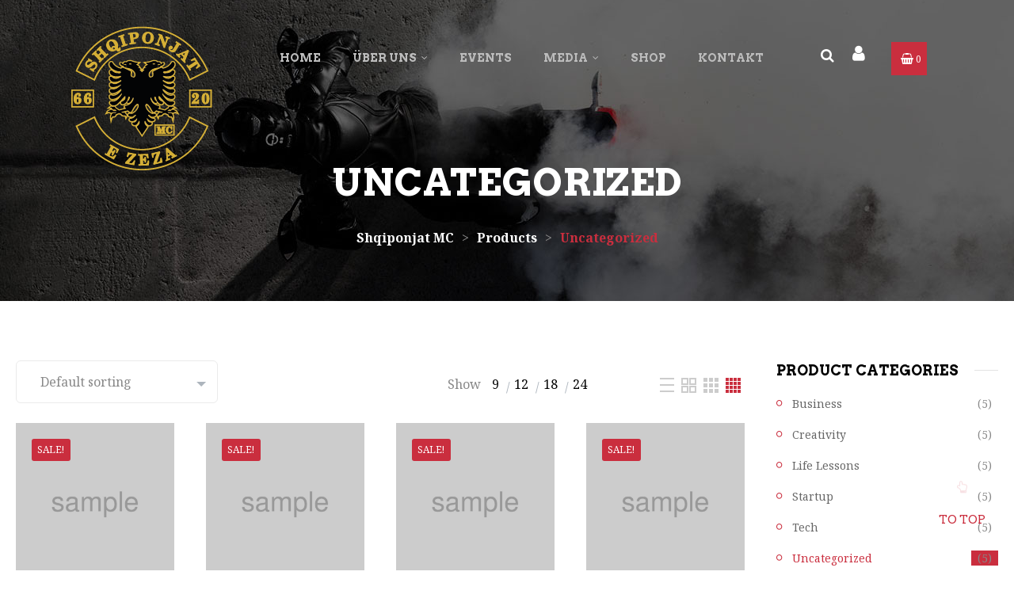

--- FILE ---
content_type: text/html; charset=UTF-8
request_url: https://www.shqiponjat.ch/product-category/uncategorized/?add_to_wishlist=137&_wpnonce=3fdafbd2d0&view_cols=4&show_per_page=12
body_size: 19223
content:
    <!DOCTYPE html>
<html lang="de-CH">
    <head>
        <meta charset="UTF-8">
        <meta name="viewport" content="width=device-width, initial-scale=1, shrink-to-fit=no">
        <meta name="mobile-web-app-capable" content="yes">
        <meta name="apple-mobile-web-app-capable" content="yes">
        <meta name="apple-mobile-web-app-title"
              content="Shqiponjat MC - Motorrad Club mit Leidenschaft">
        <link rel="profile" href="http://gmpg.org/xfn/11">
        <link rel="pingback" href="https://www.shqiponjat.ch/xmlrpc.php">
        				<script>document.documentElement.className = document.documentElement.className + ' yes-js js_active js'</script>
				<title>Uncategorized &#8211; Shqiponjat MC</title>
<meta name='robots' content='max-image-preview:large, noindex, follow' />
<link rel='dns-prefetch' href='//fonts.googleapis.com' />
<link rel="alternate" type="application/rss+xml" title="Shqiponjat MC &raquo; Feed" href="https://www.shqiponjat.ch/feed/" />
<link rel="alternate" type="application/rss+xml" title="Shqiponjat MC &raquo; Kommentar-Feed" href="https://www.shqiponjat.ch/comments/feed/" />
<link rel="alternate" type="application/rss+xml" title="Shqiponjat MC &raquo; Uncategorized Category Feed" href="https://www.shqiponjat.ch/product-category/uncategorized/feed/" />
<style id='wp-img-auto-sizes-contain-inline-css' type='text/css'>
img:is([sizes=auto i],[sizes^="auto," i]){contain-intrinsic-size:3000px 1500px}
/*# sourceURL=wp-img-auto-sizes-contain-inline-css */
</style>
<link rel='stylesheet' id='elementor-frontend-css' href='https://www.shqiponjat.ch/wp-content/plugins/elementor/assets/css/frontend.min.css?ver=3.18.3' type='text/css' media='all' />
<link rel='stylesheet' id='elementor-post-116-css' href='https://www.shqiponjat.ch/wp-content/uploads/elementor/css/post-116.css?ver=1681473380' type='text/css' media='all' />
<link rel='stylesheet' id='elementor-post-127-css' href='https://www.shqiponjat.ch/wp-content/uploads/elementor/css/post-127.css?ver=1681473381' type='text/css' media='all' />
<link rel='stylesheet' id='magnific-popup-css' href='https://www.shqiponjat.ch/wp-content/themes/bikersclub/assets/3rd/magnific-popup.css?ver=6.9' type='text/css' media='all' />
<link rel='stylesheet' id='opal-elementor-frontend-css' href='https://www.shqiponjat.ch/wp-content/plugins/opal-widgets-for-elementor/assets/css/elementor-frontend.css?ver=6.9' type='text/css' media='all' />
<style id='wp-emoji-styles-inline-css' type='text/css'>

	img.wp-smiley, img.emoji {
		display: inline !important;
		border: none !important;
		box-shadow: none !important;
		height: 1em !important;
		width: 1em !important;
		margin: 0 0.07em !important;
		vertical-align: -0.1em !important;
		background: none !important;
		padding: 0 !important;
	}
/*# sourceURL=wp-emoji-styles-inline-css */
</style>
<link rel='stylesheet' id='wp-block-library-css' href='https://www.shqiponjat.ch/wp-includes/css/dist/block-library/style.min.css?ver=6.9' type='text/css' media='all' />
<style id='global-styles-inline-css' type='text/css'>
:root{--wp--preset--aspect-ratio--square: 1;--wp--preset--aspect-ratio--4-3: 4/3;--wp--preset--aspect-ratio--3-4: 3/4;--wp--preset--aspect-ratio--3-2: 3/2;--wp--preset--aspect-ratio--2-3: 2/3;--wp--preset--aspect-ratio--16-9: 16/9;--wp--preset--aspect-ratio--9-16: 9/16;--wp--preset--color--black: #000000;--wp--preset--color--cyan-bluish-gray: #abb8c3;--wp--preset--color--white: #ffffff;--wp--preset--color--pale-pink: #f78da7;--wp--preset--color--vivid-red: #cf2e2e;--wp--preset--color--luminous-vivid-orange: #ff6900;--wp--preset--color--luminous-vivid-amber: #fcb900;--wp--preset--color--light-green-cyan: #7bdcb5;--wp--preset--color--vivid-green-cyan: #00d084;--wp--preset--color--pale-cyan-blue: #8ed1fc;--wp--preset--color--vivid-cyan-blue: #0693e3;--wp--preset--color--vivid-purple: #9b51e0;--wp--preset--gradient--vivid-cyan-blue-to-vivid-purple: linear-gradient(135deg,rgb(6,147,227) 0%,rgb(155,81,224) 100%);--wp--preset--gradient--light-green-cyan-to-vivid-green-cyan: linear-gradient(135deg,rgb(122,220,180) 0%,rgb(0,208,130) 100%);--wp--preset--gradient--luminous-vivid-amber-to-luminous-vivid-orange: linear-gradient(135deg,rgb(252,185,0) 0%,rgb(255,105,0) 100%);--wp--preset--gradient--luminous-vivid-orange-to-vivid-red: linear-gradient(135deg,rgb(255,105,0) 0%,rgb(207,46,46) 100%);--wp--preset--gradient--very-light-gray-to-cyan-bluish-gray: linear-gradient(135deg,rgb(238,238,238) 0%,rgb(169,184,195) 100%);--wp--preset--gradient--cool-to-warm-spectrum: linear-gradient(135deg,rgb(74,234,220) 0%,rgb(151,120,209) 20%,rgb(207,42,186) 40%,rgb(238,44,130) 60%,rgb(251,105,98) 80%,rgb(254,248,76) 100%);--wp--preset--gradient--blush-light-purple: linear-gradient(135deg,rgb(255,206,236) 0%,rgb(152,150,240) 100%);--wp--preset--gradient--blush-bordeaux: linear-gradient(135deg,rgb(254,205,165) 0%,rgb(254,45,45) 50%,rgb(107,0,62) 100%);--wp--preset--gradient--luminous-dusk: linear-gradient(135deg,rgb(255,203,112) 0%,rgb(199,81,192) 50%,rgb(65,88,208) 100%);--wp--preset--gradient--pale-ocean: linear-gradient(135deg,rgb(255,245,203) 0%,rgb(182,227,212) 50%,rgb(51,167,181) 100%);--wp--preset--gradient--electric-grass: linear-gradient(135deg,rgb(202,248,128) 0%,rgb(113,206,126) 100%);--wp--preset--gradient--midnight: linear-gradient(135deg,rgb(2,3,129) 0%,rgb(40,116,252) 100%);--wp--preset--font-size--small: 13px;--wp--preset--font-size--medium: 20px;--wp--preset--font-size--large: 36px;--wp--preset--font-size--x-large: 42px;--wp--preset--spacing--20: 0.44rem;--wp--preset--spacing--30: 0.67rem;--wp--preset--spacing--40: 1rem;--wp--preset--spacing--50: 1.5rem;--wp--preset--spacing--60: 2.25rem;--wp--preset--spacing--70: 3.38rem;--wp--preset--spacing--80: 5.06rem;--wp--preset--shadow--natural: 6px 6px 9px rgba(0, 0, 0, 0.2);--wp--preset--shadow--deep: 12px 12px 50px rgba(0, 0, 0, 0.4);--wp--preset--shadow--sharp: 6px 6px 0px rgba(0, 0, 0, 0.2);--wp--preset--shadow--outlined: 6px 6px 0px -3px rgb(255, 255, 255), 6px 6px rgb(0, 0, 0);--wp--preset--shadow--crisp: 6px 6px 0px rgb(0, 0, 0);}:where(.is-layout-flex){gap: 0.5em;}:where(.is-layout-grid){gap: 0.5em;}body .is-layout-flex{display: flex;}.is-layout-flex{flex-wrap: wrap;align-items: center;}.is-layout-flex > :is(*, div){margin: 0;}body .is-layout-grid{display: grid;}.is-layout-grid > :is(*, div){margin: 0;}:where(.wp-block-columns.is-layout-flex){gap: 2em;}:where(.wp-block-columns.is-layout-grid){gap: 2em;}:where(.wp-block-post-template.is-layout-flex){gap: 1.25em;}:where(.wp-block-post-template.is-layout-grid){gap: 1.25em;}.has-black-color{color: var(--wp--preset--color--black) !important;}.has-cyan-bluish-gray-color{color: var(--wp--preset--color--cyan-bluish-gray) !important;}.has-white-color{color: var(--wp--preset--color--white) !important;}.has-pale-pink-color{color: var(--wp--preset--color--pale-pink) !important;}.has-vivid-red-color{color: var(--wp--preset--color--vivid-red) !important;}.has-luminous-vivid-orange-color{color: var(--wp--preset--color--luminous-vivid-orange) !important;}.has-luminous-vivid-amber-color{color: var(--wp--preset--color--luminous-vivid-amber) !important;}.has-light-green-cyan-color{color: var(--wp--preset--color--light-green-cyan) !important;}.has-vivid-green-cyan-color{color: var(--wp--preset--color--vivid-green-cyan) !important;}.has-pale-cyan-blue-color{color: var(--wp--preset--color--pale-cyan-blue) !important;}.has-vivid-cyan-blue-color{color: var(--wp--preset--color--vivid-cyan-blue) !important;}.has-vivid-purple-color{color: var(--wp--preset--color--vivid-purple) !important;}.has-black-background-color{background-color: var(--wp--preset--color--black) !important;}.has-cyan-bluish-gray-background-color{background-color: var(--wp--preset--color--cyan-bluish-gray) !important;}.has-white-background-color{background-color: var(--wp--preset--color--white) !important;}.has-pale-pink-background-color{background-color: var(--wp--preset--color--pale-pink) !important;}.has-vivid-red-background-color{background-color: var(--wp--preset--color--vivid-red) !important;}.has-luminous-vivid-orange-background-color{background-color: var(--wp--preset--color--luminous-vivid-orange) !important;}.has-luminous-vivid-amber-background-color{background-color: var(--wp--preset--color--luminous-vivid-amber) !important;}.has-light-green-cyan-background-color{background-color: var(--wp--preset--color--light-green-cyan) !important;}.has-vivid-green-cyan-background-color{background-color: var(--wp--preset--color--vivid-green-cyan) !important;}.has-pale-cyan-blue-background-color{background-color: var(--wp--preset--color--pale-cyan-blue) !important;}.has-vivid-cyan-blue-background-color{background-color: var(--wp--preset--color--vivid-cyan-blue) !important;}.has-vivid-purple-background-color{background-color: var(--wp--preset--color--vivid-purple) !important;}.has-black-border-color{border-color: var(--wp--preset--color--black) !important;}.has-cyan-bluish-gray-border-color{border-color: var(--wp--preset--color--cyan-bluish-gray) !important;}.has-white-border-color{border-color: var(--wp--preset--color--white) !important;}.has-pale-pink-border-color{border-color: var(--wp--preset--color--pale-pink) !important;}.has-vivid-red-border-color{border-color: var(--wp--preset--color--vivid-red) !important;}.has-luminous-vivid-orange-border-color{border-color: var(--wp--preset--color--luminous-vivid-orange) !important;}.has-luminous-vivid-amber-border-color{border-color: var(--wp--preset--color--luminous-vivid-amber) !important;}.has-light-green-cyan-border-color{border-color: var(--wp--preset--color--light-green-cyan) !important;}.has-vivid-green-cyan-border-color{border-color: var(--wp--preset--color--vivid-green-cyan) !important;}.has-pale-cyan-blue-border-color{border-color: var(--wp--preset--color--pale-cyan-blue) !important;}.has-vivid-cyan-blue-border-color{border-color: var(--wp--preset--color--vivid-cyan-blue) !important;}.has-vivid-purple-border-color{border-color: var(--wp--preset--color--vivid-purple) !important;}.has-vivid-cyan-blue-to-vivid-purple-gradient-background{background: var(--wp--preset--gradient--vivid-cyan-blue-to-vivid-purple) !important;}.has-light-green-cyan-to-vivid-green-cyan-gradient-background{background: var(--wp--preset--gradient--light-green-cyan-to-vivid-green-cyan) !important;}.has-luminous-vivid-amber-to-luminous-vivid-orange-gradient-background{background: var(--wp--preset--gradient--luminous-vivid-amber-to-luminous-vivid-orange) !important;}.has-luminous-vivid-orange-to-vivid-red-gradient-background{background: var(--wp--preset--gradient--luminous-vivid-orange-to-vivid-red) !important;}.has-very-light-gray-to-cyan-bluish-gray-gradient-background{background: var(--wp--preset--gradient--very-light-gray-to-cyan-bluish-gray) !important;}.has-cool-to-warm-spectrum-gradient-background{background: var(--wp--preset--gradient--cool-to-warm-spectrum) !important;}.has-blush-light-purple-gradient-background{background: var(--wp--preset--gradient--blush-light-purple) !important;}.has-blush-bordeaux-gradient-background{background: var(--wp--preset--gradient--blush-bordeaux) !important;}.has-luminous-dusk-gradient-background{background: var(--wp--preset--gradient--luminous-dusk) !important;}.has-pale-ocean-gradient-background{background: var(--wp--preset--gradient--pale-ocean) !important;}.has-electric-grass-gradient-background{background: var(--wp--preset--gradient--electric-grass) !important;}.has-midnight-gradient-background{background: var(--wp--preset--gradient--midnight) !important;}.has-small-font-size{font-size: var(--wp--preset--font-size--small) !important;}.has-medium-font-size{font-size: var(--wp--preset--font-size--medium) !important;}.has-large-font-size{font-size: var(--wp--preset--font-size--large) !important;}.has-x-large-font-size{font-size: var(--wp--preset--font-size--x-large) !important;}
/*# sourceURL=global-styles-inline-css */
</style>

<style id='classic-theme-styles-inline-css' type='text/css'>
/*! This file is auto-generated */
.wp-block-button__link{color:#fff;background-color:#32373c;border-radius:9999px;box-shadow:none;text-decoration:none;padding:calc(.667em + 2px) calc(1.333em + 2px);font-size:1.125em}.wp-block-file__button{background:#32373c;color:#fff;text-decoration:none}
/*# sourceURL=/wp-includes/css/classic-themes.min.css */
</style>
<link rel='stylesheet' id='contact-form-7-css' href='https://www.shqiponjat.ch/wp-content/plugins/contact-form-7/includes/css/styles.css?ver=5.7.7' type='text/css' media='all' />
<link rel='stylesheet' id='rs-plugin-settings-css' href='https://www.shqiponjat.ch/wp-content/plugins/revslider/public/assets/css/rs6.css?ver=6.2.10' type='text/css' media='all' />
<style id='rs-plugin-settings-inline-css' type='text/css'>
#rs-demo-id {}
/*# sourceURL=rs-plugin-settings-inline-css */
</style>
<style id='woocommerce-inline-inline-css' type='text/css'>
.woocommerce form .form-row .required { visibility: visible; }
/*# sourceURL=woocommerce-inline-inline-css */
</style>
<link rel='stylesheet' id='jquery-colorbox-css' href='https://www.shqiponjat.ch/wp-content/plugins/yith-woocommerce-compare/assets/css/colorbox.css?ver=1.4.21' type='text/css' media='all' />
<link rel='stylesheet' id='yith-quick-view-css' href='https://www.shqiponjat.ch/wp-content/plugins/yith-woocommerce-quick-view/assets/css/yith-quick-view.css?ver=1.35.0' type='text/css' media='all' />
<style id='yith-quick-view-inline-css' type='text/css'>

				#yith-quick-view-modal .yith-wcqv-main{background:#ffffff;}
				#yith-quick-view-close{color:#cdcdcd;}
				#yith-quick-view-close:hover{color:#ff0000;}
/*# sourceURL=yith-quick-view-inline-css */
</style>
<link rel='stylesheet' id='jquery-selectBox-css' href='https://www.shqiponjat.ch/wp-content/plugins/yith-woocommerce-wishlist/assets/css/jquery.selectBox.css?ver=1.2.0' type='text/css' media='all' />
<link rel='stylesheet' id='yith-wcwl-font-awesome-css' href='https://www.shqiponjat.ch/wp-content/plugins/yith-woocommerce-wishlist/assets/css/font-awesome.css?ver=4.7.0' type='text/css' media='all' />
<link rel='stylesheet' id='woocommerce_prettyPhoto_css-css' href='//www.shqiponjat.ch/wp-content/plugins/woocommerce/assets/css/prettyPhoto.css?ver=3.1.6' type='text/css' media='all' />
<link rel='stylesheet' id='yith-wcwl-main-css' href='https://www.shqiponjat.ch/wp-content/plugins/yith-woocommerce-wishlist/assets/css/style.css?ver=3.29.0' type='text/css' media='all' />
<style id='yith-wcwl-main-inline-css' type='text/css'>
.yith-wcwl-share li a{color: #FFFFFF;}.yith-wcwl-share li a:hover{color: #FFFFFF;}.yith-wcwl-share a.facebook{background: #39599E; background-color: #39599E;}.yith-wcwl-share a.facebook:hover{background: #39599E; background-color: #39599E;}.yith-wcwl-share a.twitter{background: #45AFE2; background-color: #45AFE2;}.yith-wcwl-share a.twitter:hover{background: #39599E; background-color: #39599E;}.yith-wcwl-share a.pinterest{background: #AB2E31; background-color: #AB2E31;}.yith-wcwl-share a.pinterest:hover{background: #39599E; background-color: #39599E;}.yith-wcwl-share a.email{background: #FBB102; background-color: #FBB102;}.yith-wcwl-share a.email:hover{background: #39599E; background-color: #39599E;}.yith-wcwl-share a.whatsapp{background: #00A901; background-color: #00A901;}.yith-wcwl-share a.whatsapp:hover{background: #39599E; background-color: #39599E;}
/*# sourceURL=yith-wcwl-main-inline-css */
</style>
<link rel='stylesheet' id='wpopal-woocommerce-style-css' href='https://www.shqiponjat.ch/wp-content/themes/bikersclub/woocommerce.css?ver=6.9' type='text/css' media='all' />
<link rel='stylesheet' id='bikersclub-styles-css' href='https://www.shqiponjat.ch/wp-content/themes/bikersclub/style.min.css?ver=1.5.1591434277' type='text/css' media='all' />
<link rel='stylesheet' id='bikersclub-fonts-css' href='https://fonts.googleapis.com/css?family=Arvo%3A400%2C400i%2C700%2C700i%7CNoto+Serif%3A400%2C400i%2C700%2C700i&#038;subset=latin%2Clatin-ext' type='text/css' media='all' />
<link rel='stylesheet' id='elementor-icons-shared-0-css' href='https://www.shqiponjat.ch/wp-content/plugins/elementor/assets/lib/font-awesome/css/fontawesome.min.css?ver=5.15.3' type='text/css' media='all' />
<link rel='stylesheet' id='elementor-icons-fa-brands-css' href='https://www.shqiponjat.ch/wp-content/plugins/elementor/assets/lib/font-awesome/css/brands.min.css?ver=5.15.3' type='text/css' media='all' />
<script type="text/javascript" src="https://www.shqiponjat.ch/wp-includes/js/jquery/jquery.min.js?ver=3.7.1" id="jquery-core-js"></script>
<script type="text/javascript" src="https://www.shqiponjat.ch/wp-includes/js/jquery/jquery-migrate.min.js?ver=3.4.1" id="jquery-migrate-js"></script>
<script type="text/javascript" src="https://www.shqiponjat.ch/wp-content/plugins/revslider/public/assets/js/rbtools.min.js?ver=6.0.6" id="tp-tools-js"></script>
<script type="text/javascript" src="https://www.shqiponjat.ch/wp-content/plugins/revslider/public/assets/js/rs6.min.js?ver=6.2.10" id="revmin-js"></script>
<script type="text/javascript" src="https://www.shqiponjat.ch/wp-content/themes/bikersclub/assets/js/elementor.js?ver=1" id="bikersclub-elementor-js"></script>
<script type="text/javascript" src="https://www.shqiponjat.ch/wp-content/themes/bikersclub/assets/js/countdown.js?ver=1" id="bikersclub-countdown-js"></script>
<link rel="https://api.w.org/" href="https://www.shqiponjat.ch/wp-json/" /><link rel="alternate" title="JSON" type="application/json" href="https://www.shqiponjat.ch/wp-json/wp/v2/product_cat/15" /><link rel="EditURI" type="application/rsd+xml" title="RSD" href="https://www.shqiponjat.ch/xmlrpc.php?rsd" />
<meta name="generator" content="WordPress 6.9" />
<meta name="generator" content="WooCommerce 8.1.3" />
	<noscript><style>.woocommerce-product-gallery{ opacity: 1 !important; }</style></noscript>
	<meta name="generator" content="Elementor 3.18.3; features: e_dom_optimization, e_optimized_assets_loading, additional_custom_breakpoints, block_editor_assets_optimize, e_image_loading_optimization; settings: css_print_method-external, google_font-enabled, font_display-auto">
<style type="text/css">.recentcomments a{display:inline !important;padding:0 !important;margin:0 !important;}</style><meta name="generator" content="Powered by Slider Revolution 6.2.10 - responsive, Mobile-Friendly Slider Plugin for WordPress with comfortable drag and drop interface." />
<link rel="icon" href="https://www.shqiponjat.ch/wp-content/uploads/2022/07/cropped-cropped-ShqiponjatMC_website-log-32x32.png" sizes="32x32" />
<link rel="icon" href="https://www.shqiponjat.ch/wp-content/uploads/2022/07/cropped-cropped-ShqiponjatMC_website-log-192x192.png" sizes="192x192" />
<link rel="apple-touch-icon" href="https://www.shqiponjat.ch/wp-content/uploads/2022/07/cropped-cropped-ShqiponjatMC_website-log-180x180.png" />
<meta name="msapplication-TileImage" content="https://www.shqiponjat.ch/wp-content/uploads/2022/07/cropped-cropped-ShqiponjatMC_website-log-270x270.png" />
<script type="text/javascript">function setREVStartSize(e){
			//window.requestAnimationFrame(function() {				 
				window.RSIW = window.RSIW===undefined ? window.innerWidth : window.RSIW;	
				window.RSIH = window.RSIH===undefined ? window.innerHeight : window.RSIH;	
				try {								
					var pw = document.getElementById(e.c).parentNode.offsetWidth,
						newh;
					pw = pw===0 || isNaN(pw) ? window.RSIW : pw;
					e.tabw = e.tabw===undefined ? 0 : parseInt(e.tabw);
					e.thumbw = e.thumbw===undefined ? 0 : parseInt(e.thumbw);
					e.tabh = e.tabh===undefined ? 0 : parseInt(e.tabh);
					e.thumbh = e.thumbh===undefined ? 0 : parseInt(e.thumbh);
					e.tabhide = e.tabhide===undefined ? 0 : parseInt(e.tabhide);
					e.thumbhide = e.thumbhide===undefined ? 0 : parseInt(e.thumbhide);
					e.mh = e.mh===undefined || e.mh=="" || e.mh==="auto" ? 0 : parseInt(e.mh,0);		
					if(e.layout==="fullscreen" || e.l==="fullscreen") 						
						newh = Math.max(e.mh,window.RSIH);					
					else{					
						e.gw = Array.isArray(e.gw) ? e.gw : [e.gw];
						for (var i in e.rl) if (e.gw[i]===undefined || e.gw[i]===0) e.gw[i] = e.gw[i-1];					
						e.gh = e.el===undefined || e.el==="" || (Array.isArray(e.el) && e.el.length==0)? e.gh : e.el;
						e.gh = Array.isArray(e.gh) ? e.gh : [e.gh];
						for (var i in e.rl) if (e.gh[i]===undefined || e.gh[i]===0) e.gh[i] = e.gh[i-1];
											
						var nl = new Array(e.rl.length),
							ix = 0,						
							sl;					
						e.tabw = e.tabhide>=pw ? 0 : e.tabw;
						e.thumbw = e.thumbhide>=pw ? 0 : e.thumbw;
						e.tabh = e.tabhide>=pw ? 0 : e.tabh;
						e.thumbh = e.thumbhide>=pw ? 0 : e.thumbh;					
						for (var i in e.rl) nl[i] = e.rl[i]<window.RSIW ? 0 : e.rl[i];
						sl = nl[0];									
						for (var i in nl) if (sl>nl[i] && nl[i]>0) { sl = nl[i]; ix=i;}															
						var m = pw>(e.gw[ix]+e.tabw+e.thumbw) ? 1 : (pw-(e.tabw+e.thumbw)) / (e.gw[ix]);					
						newh =  (e.gh[ix] * m) + (e.tabh + e.thumbh);
					}				
					if(window.rs_init_css===undefined) window.rs_init_css = document.head.appendChild(document.createElement("style"));					
					document.getElementById(e.c).height = newh+"px";
					window.rs_init_css.innerHTML += "#"+e.c+"_wrapper { height: "+newh+"px }";				
				} catch(e){
					console.log("Failure at Presize of Slider:" + e)
				}					   
			//});
		  };</script>

<!-- Styles cached and displayed inline for speed -->
<style type="text/css" id="wpopal-customize-css">
.breadcrumbs{background-color:#000;background-image:url(https://www.shqiponjat.ch/wp-content/uploads/2017/08/background-6.jpg);padding-top:190px;padding-bottom:65px}body .container{max-width:1440px}
</style>
    <link rel='stylesheet' id='photoswipe-css' href='https://www.shqiponjat.ch/wp-content/plugins/woocommerce/assets/css/photoswipe/photoswipe.min.css?ver=8.1.3' type='text/css' media='all' />
<link rel='stylesheet' id='photoswipe-default-skin-css' href='https://www.shqiponjat.ch/wp-content/plugins/woocommerce/assets/css/photoswipe/default-skin/default-skin.min.css?ver=8.1.3' type='text/css' media='all' />
<link rel='stylesheet' id='elementor-icons-css' href='https://www.shqiponjat.ch/wp-content/plugins/elementor/assets/lib/eicons/css/elementor-icons.min.css?ver=5.25.0' type='text/css' media='all' />
<link rel='stylesheet' id='swiper-css' href='https://www.shqiponjat.ch/wp-content/plugins/elementor/assets/lib/swiper/css/swiper.min.css?ver=5.3.6' type='text/css' media='all' />
<link rel='stylesheet' id='elementor-post-11-css' href='https://www.shqiponjat.ch/wp-content/uploads/elementor/css/post-11.css?ver=1681473490' type='text/css' media='all' />
<link rel='stylesheet' id='elementor-global-css' href='https://www.shqiponjat.ch/wp-content/uploads/elementor/css/global.css?ver=1681473491' type='text/css' media='all' />
<link rel='stylesheet' id='e-animations-css' href='https://www.shqiponjat.ch/wp-content/plugins/elementor/assets/lib/animations/animations.min.css?ver=3.18.3' type='text/css' media='all' />
</head>

<body class="archive tax-product_cat term-uncategorized term-15 wp-custom-logo wp-theme-bikersclub theme-bikersclub woocommerce woocommerce-page woocommerce-no-js woocommerce-active opalelementor-header-abs product-loop-style-default elementor-default elementor-kit-11">
<section class="body-inner">

    <div class="hfeed site" id="page">

    <div id="page-preloader"  style="background-color:#000000"          class="page-loading clearfix">
        <div class="page-load-inner">

            <div class="preloader-content">
                                    <div class="preloader-img"><img alt="Preloader images"
                                                    src="https://www.shqiponjat.ch/wp-content/uploads/2022/07/ShqiponjatMC_Loader.png"></div>
                                <div class="preloader-icon"><img alt="Preloader icon"
                                                 src="https://www.shqiponjat.ch/wp-content/themes/bikersclub/assets/svg/loaders/tail-spin.svg"></div>
            </div>
        </div>
    </div>
        <header id="masthead" itemscope="itemscope" class="header-builder" itemtype="https://schema.org/WPHeader">
            <div class="container">
                		<div data-elementor-type="wp-post" data-elementor-id="127" class="elementor elementor-127">
									<section class="elementor-section elementor-top-section elementor-element elementor-element-9d97939 elementor-section-stretched elementor-hidden-tablet elementor-hidden-phone elementor-section-boxed elementor-section-height-default elementor-section-height-default" data-id="9d97939" data-element_type="section" data-settings="{&quot;stretch_section&quot;:&quot;section-stretched&quot;}">
						<div class="elementor-container elementor-column-gap-no">
					<div class="elementor-column elementor-col-33 elementor-top-column elementor-element elementor-element-6a459ba" data-id="6a459ba" data-element_type="column">
			<div class="elementor-widget-wrap elementor-element-populated">
								<div class="elementor-element elementor-element-82d27e4 elementor-widget elementor-widget-opal-site-logo elementor-widget-image" data-id="82d27e4" data-element_type="widget" data-widget_type="opal-site-logo.default">
				<div class="elementor-widget-container">
			        <div class="elementor-image">
                                            <a href="https://www.shqiponjat.ch" data-elementor-open-lightbox="">
                                        <img width="178" height="182" src="https://www.shqiponjat.ch/wp-content/uploads/2017/02/Shqiponjat-e-Zeza-MC_15mm.png" class="attachment-full size-full wp-image-227" alt="" decoding="async" />                                    </a>
                                                    </div>
        		</div>
				</div>
					</div>
		</div>
				<div class="elementor-column elementor-col-33 elementor-top-column elementor-element elementor-element-114e696" data-id="114e696" data-element_type="column">
			<div class="elementor-widget-wrap elementor-element-populated">
								<div class="elementor-element elementor-element-0b1edd2 opalelementor-nav-menu__align-right opalelementor-nav-menu--indicator-angle elementor-widget elementor-widget-opal-nav-menu" data-id="0b1edd2" data-element_type="widget" data-settings="{&quot;layout&quot;:&quot;horizontal&quot;}" data-widget_type="opal-nav-menu.default">
				<div class="elementor-widget-container">
			                <nav data-subMenusMinWidth="250" data-subMenusMaxWidth="500" class="opalelementor-nav-menu--main opalelementor-nav-menu__container opalelementor-nav-menu--layout-horizontal e--pointer-none"><ul id="menu-1-0b1edd2" class="opalelementor-nav-menu"><li class="menu-item menu-item-type-post_type menu-item-object-page menu-item-home menu-item-149"><a href="https://www.shqiponjat.ch/" class="opalelementor-item">Home</a></li>
<li class="menu-item menu-item-type-post_type menu-item-object-page menu-item-has-children menu-item-151"><a href="https://www.shqiponjat.ch/about-us/" class="opalelementor-item">Über uns</a>
<ul class="sub-menu opalelementor-nav-menu--dropdown">
	<li class="menu-item menu-item-type-post_type menu-item-object-page menu-item-312"><a href="https://www.shqiponjat.ch/socialmedia/" class="opalelementor-sub-item">Socialmedia</a></li>
	<li class="menu-item menu-item-type-post_type menu-item-object-page menu-item-154"><a href="https://www.shqiponjat.ch/club-history/" class="opalelementor-sub-item">Club History</a></li>
</ul>
</li>
<li class="menu-item menu-item-type-custom menu-item-object-custom menu-item-156"><a href="https://www.shqiponjat.ch/events/" class="opalelementor-item">Events</a></li>
<li class="menu-item menu-item-type-custom menu-item-object-custom menu-item-has-children menu-item-160"><a href="#" class="opalelementor-item">Media</a>
<ul class="sub-menu opalelementor-nav-menu--dropdown">
	<li class="menu-item menu-item-type-post_type menu-item-object-page menu-item-161"><a href="https://www.shqiponjat.ch/albums/" class="opalelementor-sub-item">Fotos</a></li>
	<li class="menu-item menu-item-type-post_type menu-item-object-page menu-item-162"><a href="https://www.shqiponjat.ch/videos/" class="opalelementor-sub-item">Videos</a></li>
</ul>
</li>
<li class="menu-item menu-item-type-post_type menu-item-object-page menu-item-265"><a href="https://www.shqiponjat.ch/shop-is-coming-soon/" class="opalelementor-item">SHOP</a></li>
<li class="menu-item menu-item-type-post_type menu-item-object-page menu-item-173"><a href="https://www.shqiponjat.ch/contact-us/" class="opalelementor-item">Kontakt</a></li>
</ul></nav>
            		</div>
				</div>
					</div>
		</div>
				<div class="elementor-column elementor-col-33 elementor-top-column elementor-element elementor-element-14437c7" data-id="14437c7" data-element_type="column">
			<div class="elementor-widget-wrap elementor-element-populated">
								<section class="elementor-section elementor-inner-section elementor-element elementor-element-ba7918e elementor-section-boxed elementor-section-height-default elementor-section-height-default" data-id="ba7918e" data-element_type="section">
						<div class="elementor-container elementor-column-gap-no">
					<div class="elementor-column elementor-col-25 elementor-inner-column elementor-element elementor-element-2157e87" data-id="2157e87" data-element_type="column">
			<div class="elementor-widget-wrap elementor-element-populated">
								<div class="elementor-element elementor-element-6d7ffa9 elementor-search-form--skin-full_screen elementor-widget elementor-widget-opal-search-form" data-id="6d7ffa9" data-element_type="widget" data-settings="{&quot;skin&quot;:&quot;full_screen&quot;}" data-widget_type="opal-search-form.default">
				<div class="elementor-widget-container">
			        <form class="elementor-search-form" role="search" action="https://www.shqiponjat.ch" method="get">
                            <div class="elementor-search-form__toggle">
                    <i class="fa fa-search" aria-hidden="true"></i>
                </div>
                        <div class="elementor-search-form__container">
                                <input placeholder="Search..." class="elementor-search-form__input" type="search" name="s" title="Search" value="">
                                                    <div class="dialog-lightbox-close-button dialog-close-button">
                        <i class="eicon-close" aria-hidden="true"></i>
                        <span class="elementor-screen-only">Close</span>
                    </div>
                            </div>
        </form>
        		</div>
				</div>
					</div>
		</div>
				<div class="elementor-column elementor-col-25 elementor-inner-column elementor-element elementor-element-4aab7d0" data-id="4aab7d0" data-element_type="column">
			<div class="elementor-widget-wrap elementor-element-populated">
								<div class="elementor-element elementor-element-0bf482a elementor-countdown--label-hover elementor-widget elementor-widget-opal-account" data-id="0bf482a" data-element_type="widget" data-widget_type="opal-account.default">
				<div class="elementor-widget-container">
			                    <div class="elementor-dropdown site-header-account">
                <div class="elementor-dropdown-header">

                    <a href="https://www.shqiponjat.ch/my-account/">
                    <i class="fa fa-user"></i>
                    
                  </a>                </div>

                <div class="elementor-dropdown-menu" id="elementor-account-98">
                    <div class="account-wrap">
                        <div class="account-inner ">
                            
        <div class="login-form-head">
            <span class="login-form-title">Sign in</span>
            <span class="pull-right">
                <a class="register-link" href="https://www.shqiponjat.ch/my-account/"
                   title="Register">Create an Account</a>
            </span>
        </div>

        <form class="opal-login-form-ajax" action="https://www.shqiponjat.ch/my-account/" data-toggle="validator" method="post">
            <p>
                <label>Username or email                    <span class="required">*</span></label>
                <input name="username" type="text" required placeholder="Username">
            </p>
            <p>
                <label>Password <span class="required">*</span></label>
                <input name="password" type="password" required placeholder="Password">
            </p>
            <button type="submit" name="login" data-button-action class="btn btn-primary btn-block w-100 mt-1" value="Login">Login</button>
            <input type="hidden" name="action" value="opalelementor_login">
            <input type="hidden" id="woocommerce-login-nonce" name="woocommerce-login-nonce" value="9fb8ab92b0" /><input type="hidden" name="_wp_http_referer" value="/product-category/uncategorized/?add_to_wishlist=137&#038;_wpnonce=3fdafbd2d0&#038;view_cols=4&#038;show_per_page=12" />            <input type="hidden" id="security-login" name="security-login" value="6863bf0d68" /><input type="hidden" name="_wp_http_referer" value="/product-category/uncategorized/?add_to_wishlist=137&#038;_wpnonce=3fdafbd2d0&#038;view_cols=4&#038;show_per_page=12" />        </form>

                <div class="login-form-bottom">
            <a href="https://www.shqiponjat.ch/my-account/lost-password/" class="lostpass-link" title="Lost your password?">Lost your password?</a>
        </div>

                                </div>
                    </div>
                </div>
            </div>
                		</div>
				</div>
					</div>
		</div>
				<div class="elementor-column elementor-col-50 elementor-inner-column elementor-element elementor-element-55872d9" data-id="55872d9" data-element_type="column">
			<div class="elementor-widget-wrap elementor-element-populated">
								<div class="elementor-element elementor-element-8ceb480 elementor-widget elementor-widget-opal-cart" data-id="8ceb480" data-element_type="widget" data-widget_type="opal-cart.default">
				<div class="elementor-widget-container">
			        <div class="elementor-dropdown">

                        <a data-toggle="toggle" class="cart-contents header-button " href="https://www.shqiponjat.ch/cart/" title="View your shopping cart">
                                    
                        <i class="fa fa-shopping-basket" aria-hidden="true"></i>

                    
                    <span class="title"></span>
                                            
                                                    <span class="count">0</span>
                            <span class="count-text">items</span>
                                                            </a>
                                    <div id="content-cart-8ceb480" class="elementor-dropdown-menu">

                        
                        <div class="widget woocommerce widget_shopping_cart"><div class="widget_shopping_cart_content"></div></div>                    </div>

                        </div>
        		</div>
				</div>
					</div>
		</div>
							</div>
		</section>
					</div>
		</div>
							</div>
		</section>
				<section class="elementor-section elementor-top-section elementor-element elementor-element-1d8f1c7 elementor-hidden-desktop elementor-section-content-middle elementor-section-boxed elementor-section-height-default elementor-section-height-default" data-id="1d8f1c7" data-element_type="section">
						<div class="elementor-container elementor-column-gap-no">
					<div class="elementor-column elementor-col-33 elementor-top-column elementor-element elementor-element-33e156f" data-id="33e156f" data-element_type="column">
			<div class="elementor-widget-wrap elementor-element-populated">
								<div class="elementor-element elementor-element-112c8e3 elementor-widget elementor-widget-opal-offcanvas-sb" data-id="112c8e3" data-element_type="widget" data-widget_type="opal-offcanvas-sb.default">
				<div class="elementor-widget-container">
			        <div class="elementor-button-wrapper">
			<span >
				<a href="#" class="c-elementor-button-link elementor-button elementor-size-sm" role="button" data-appear="left,overlay" id="b1554795803" data-container="c1554795803">
				<i class="fa fa-bars" aria-hidden="true"></i>
			</a></span>
			        </div>
				</div>
				</div>
					</div>
		</div>
				<div class="elementor-column elementor-col-33 elementor-top-column elementor-element elementor-element-79732f7" data-id="79732f7" data-element_type="column">
			<div class="elementor-widget-wrap elementor-element-populated">
								<div class="elementor-element elementor-element-4765d66 elementor-widget elementor-widget-opal-site-logo elementor-widget-image" data-id="4765d66" data-element_type="widget" data-widget_type="opal-site-logo.default">
				<div class="elementor-widget-container">
			        <div class="elementor-image">
                                            <a href="https://www.shqiponjat.ch" data-elementor-open-lightbox="">
                                        <img loading="lazy" width="355" height="420" src="https://www.shqiponjat.ch/wp-content/uploads/2022/07/cropped-ShqiponjatMC_Loader.png" class="attachment-full size-full wp-image-483" alt="" decoding="async" srcset="https://www.shqiponjat.ch/wp-content/uploads/2022/07/cropped-ShqiponjatMC_Loader.png 355w, https://www.shqiponjat.ch/wp-content/uploads/2022/07/cropped-ShqiponjatMC_Loader-270x320.png 270w" sizes="(max-width: 355px) 100vw, 355px" />                                    </a>
                                                    </div>
        		</div>
				</div>
					</div>
		</div>
				<div class="elementor-column elementor-col-33 elementor-top-column elementor-element elementor-element-5f3d442" data-id="5f3d442" data-element_type="column">
			<div class="elementor-widget-wrap elementor-element-populated">
								<div class="elementor-element elementor-element-df86b45 elementor-search-form--skin-full_screen elementor-widget elementor-widget-opal-search-form" data-id="df86b45" data-element_type="widget" data-settings="{&quot;skin&quot;:&quot;full_screen&quot;}" data-widget_type="opal-search-form.default">
				<div class="elementor-widget-container">
			        <form class="elementor-search-form" role="search" action="https://www.shqiponjat.ch" method="get">
                            <div class="elementor-search-form__toggle">
                    <i class="fa fa-search" aria-hidden="true"></i>
                </div>
                        <div class="elementor-search-form__container">
                                <input placeholder="Search..." class="elementor-search-form__input" type="search" name="s" title="Search" value="">
                                                    <div class="dialog-lightbox-close-button dialog-close-button">
                        <i class="eicon-close" aria-hidden="true"></i>
                        <span class="elementor-screen-only">Close</span>
                    </div>
                            </div>
        </form>
        		</div>
				</div>
					</div>
		</div>
							</div>
		</section>
							</div>
		            </div>
        </header>

            <div style = "" class="breadcrumbs" typeof="BreadcrumbList" vocab="http://schema.org/">

            <div class="container">
                <div class="breadcrumbs_title">
                    
                    <h1  class="title">Uncategorized</h1>
                        </div>
                <span property="itemListElement" typeof="ListItem"><a property="item" typeof="WebPage" title="Go to Shqiponjat MC." href="https://www.shqiponjat.ch" class="home" ><span property="name">Shqiponjat MC</span></a><meta property="position" content="1"></span> &gt; <span property="itemListElement" typeof="ListItem"><a property="item" typeof="WebPage" title="Go to Products." href="https://www.shqiponjat.ch/shop/" class="archive post-product-archive" ><span property="name">Products</span></a><meta property="position" content="2"></span> &gt; <span property="itemListElement" typeof="ListItem"><span property="name" class="archive taxonomy product_cat current-item">Uncategorized</span><meta property="url" content="https://www.shqiponjat.ch/product-category/uncategorized/"><meta property="position" content="3"></span>            </div>
        </div>
            <div class="site-content">
<div class="wrapper" id="woocommerce-wrapper"><div class="container" id="content" tabindex="-1"><div class="row">
<div class="wp-col-xl-9 wp-col-lg-9 wp-col-sm-12 content-area" id="primary"><main class="site-main" id="main"><header class="woocommerce-products-header">
	
	</header>
<div class="wpopal-sorting"><div class="woocommerce-notices-wrapper"></div><form class="woocommerce-ordering" method="get">
	<select name="orderby" class="orderby" aria-label="Shop order">
					<option value="menu_order"  selected='selected'>Default sorting</option>
					<option value="popularity" >Sort by popularity</option>
					<option value="rating" >Sort by average rating</option>
					<option value="date" >Sort by latest</option>
					<option value="price" >Sort by price: low to high</option>
					<option value="price-desc" >Sort by price: high to low</option>
			</select>
	<input type="hidden" name="paged" value="1" />
	<input type="hidden" name="add_to_wishlist" value="137" /><input type="hidden" name="_wpnonce" value="3fdafbd2d0" /><input type="hidden" name="view_cols" value="4" /><input type="hidden" name="show_per_page" value="12" /></form>

		        <div class="woo-show-perpage">
            <span>Show</span>
			                <a href="/product-category/uncategorized/?add_to_wishlist=137&amp;_wpnonce=3fdafbd2d0&amp;view_cols=4&amp;show_per_page=9" title="9" class="per-page-9">
                    <span>9</span>
                </a>
			                <a href="/product-category/uncategorized/?add_to_wishlist=137&amp;_wpnonce=3fdafbd2d0&amp;view_cols=4&amp;show_per_page=12" title="12" class="per-page-12">
                    <span>12</span>
                </a>
			                <a href="/product-category/uncategorized/?add_to_wishlist=137&amp;_wpnonce=3fdafbd2d0&amp;view_cols=4&amp;show_per_page=18" title="18" class="per-page-18">
                    <span>18</span>
                </a>
			                <a href="/product-category/uncategorized/?add_to_wishlist=137&amp;_wpnonce=3fdafbd2d0&amp;view_cols=4&amp;show_per_page=24" title="24" class="per-page-24">
                    <span>24</span>
                </a>
			        </div>

        <div class="woo-display-mode">
			                <a aria-label="List" href="/product-category/uncategorized/?add_to_wishlist=137&amp;_wpnonce=3fdafbd2d0&amp;view_cols=1&amp;show_per_page=12" title="List" class="hint--top view-cols-1">
                    <span><svg style="fill:  #CCC;" version="1.1" id="list-view" xmlns="http://www.w3.org/2000/svg" xmlns:xlink="http://www.w3.org/1999/xlink" x="0px" y="0px" width="18" height="18"
	 viewBox="0 0 18 18" enable-background="new 0 0 18 18" xml:space="preserve">
<rect width="18" height="2"/>
<rect y="16" width="18" height="2"/>
<rect y="8" width="18" height="2"/>
</svg></span>
                </a>
			                <a aria-label="Two Column" href="/product-category/uncategorized/?add_to_wishlist=137&amp;_wpnonce=3fdafbd2d0&amp;view_cols=2&amp;show_per_page=12" title="Two Column" class="hint--top view-cols-2">
                    <span><svg style="fill:  #CCC;" version="1.1" id="Layer_1" xmlns="http://www.w3.org/2000/svg" xmlns:xlink="http://www.w3.org/1999/xlink" x="0px" y="0px"
	 width="19px" height="19px" viewBox="0 0 19 19" enable-background="new 0 0 19 19" xml:space="preserve">
	<path d="M7,2v5H2V2H7 M9,0H0v9h9V0L9,0z"/>
	<path d="M17,2v5h-5V2H17 M19,0h-9v9h9V0L19,0z"/>
	<path d="M7,12v5H2v-5H7 M9,10H0v9h9V10L9,10z"/>
	<path d="M17,12v5h-5v-5H17 M19,10h-9v9h9V10L19,10z"/>
</svg>
</span>
                </a>
			                <a aria-label="Three Column" href="/product-category/uncategorized/?add_to_wishlist=137&amp;_wpnonce=3fdafbd2d0&amp;view_cols=3&amp;show_per_page=12" title="Three Column" class="hint--top view-cols-3">
                    <span><svg style="fill:  #CCC;" version="1.1" id="Layer_1" xmlns="http://www.w3.org/2000/svg" xmlns:xlink="http://www.w3.org/1999/xlink" x="0px" y="0px"
	 width="19px" height="19px" viewBox="0 0 19 19" enable-background="new 0 0 19 19" xml:space="preserve">
<rect width="5" height="5"/>
<rect x="7" width="5" height="5"/>
<rect x="14" width="5" height="5"/>
<rect y="7" width="5" height="5"/>
<rect x="7" y="7" width="5" height="5"/>
<rect x="14" y="7" width="5" height="5"/>
<rect y="14" width="5" height="5"/>
<rect x="7" y="14" width="5" height="5"/>
<rect x="14" y="14" width="5" height="5"/>
</svg>
</span>
                </a>
			                <a aria-label="Four Column" href="/product-category/uncategorized/?add_to_wishlist=137&amp;_wpnonce=3fdafbd2d0&amp;view_cols=4&amp;show_per_page=12" title="Four Column" class="hint--top view-cols-4 active">
                    <span><svg style="fill:  #CCC;" version="1.1" id="Layer_1" xmlns="http://www.w3.org/2000/svg" xmlns:xlink="http://www.w3.org/1999/xlink" x="0px" y="0px"
	 width="19px" height="19px" viewBox="0 0 19 19" enable-background="new 0 0 19 19" xml:space="preserve">
<rect width="4" height="4"/>
<rect x="5" width="4" height="4"/>
<rect x="10" width="4" height="4"/>
<rect x="15" width="4" height="4"/>
<rect y="5" width="4" height="4"/>
<rect x="5" y="5" width="4" height="4"/>
<rect x="10" y="5" width="4" height="4"/>
<rect x="15" y="5" width="4" height="4"/>
<rect y="15" width="4" height="4"/>
<rect x="5" y="15" width="4" height="4"/>
<rect x="10" y="15" width="4" height="4"/>
<rect x="15" y="15" width="4" height="4"/>
<rect y="10" width="4" height="4"/>
<rect x="5" y="10" width="4" height="4"/>
<rect x="10" y="10" width="4" height="4"/>
<rect x="15" y="10" width="4" height="4"/>
</svg>
</span>
                </a>
			        </div>


	</div><ul class="products columns-4">
<li class="product type-product post-135 status-publish first instock product_cat-business product_cat-creativity product_cat-life-lessons product_cat-startup product_cat-tech product_cat-uncategorized has-post-thumbnail sale shipping-taxable purchasable product-type-simple">
	<div class="product-wrap"><div class="product-content-top">
	<span class="onsale">Sale!</span>
	<img loading="lazy" width="660" height="660" src="https://www.shqiponjat.ch/wp-content/uploads/2018/11/blog-ph-1-660x660.jpg" class="attachment-woocommerce_thumbnail size-woocommerce_thumbnail" alt="" decoding="async" srcset="https://www.shqiponjat.ch/wp-content/uploads/2018/11/blog-ph-1-660x660.jpg 660w, https://www.shqiponjat.ch/wp-content/uploads/2018/11/blog-ph-1-100x100.jpg 100w, https://www.shqiponjat.ch/wp-content/uploads/2018/11/blog-ph-1-300x300.jpg 300w, https://www.shqiponjat.ch/wp-content/uploads/2018/11/blog-ph-1-150x150.jpg 150w, https://www.shqiponjat.ch/wp-content/uploads/2018/11/blog-ph-1-768x768.jpg 768w, https://www.shqiponjat.ch/wp-content/uploads/2018/11/blog-ph-1.jpg 1000w" sizes="(max-width: 660px) 100vw, 660px" />            <div class="wpopal-button-actions">
                                    <div class="button-quickview-action">
                        <a href="#" class="button yith-wcqv-button" data-product_id="135">Quick View</a>                    </div>
                                                    <div class="button-wishlist-action">
                        
<div
	class="yith-wcwl-add-to-wishlist add-to-wishlist-135  wishlist-fragment on-first-load"
	data-fragment-ref="135"
	data-fragment-options="{&quot;base_url&quot;:&quot;&quot;,&quot;in_default_wishlist&quot;:false,&quot;is_single&quot;:false,&quot;show_exists&quot;:false,&quot;product_id&quot;:135,&quot;parent_product_id&quot;:135,&quot;product_type&quot;:&quot;simple&quot;,&quot;show_view&quot;:false,&quot;browse_wishlist_text&quot;:&quot;Browse wishlist&quot;,&quot;already_in_wishslist_text&quot;:&quot;The product is already in your wishlist!&quot;,&quot;product_added_text&quot;:&quot;Product added!&quot;,&quot;heading_icon&quot;:&quot;fa-heart-o&quot;,&quot;available_multi_wishlist&quot;:false,&quot;disable_wishlist&quot;:false,&quot;show_count&quot;:false,&quot;ajax_loading&quot;:false,&quot;loop_position&quot;:&quot;after_add_to_cart&quot;,&quot;item&quot;:&quot;add_to_wishlist&quot;}"
>
			
			<!-- ADD TO WISHLIST -->
			
<div class="yith-wcwl-add-button">
		<a
		href="?add_to_wishlist=135&#038;_wpnonce=db658cf227"
		class="add_to_wishlist single_add_to_wishlist"
		data-product-id="135"
		data-product-type="simple"
		data-original-product-id="135"
		data-title="Add to wishlist"
		rel="nofollow"
	>
		<i class="yith-wcwl-icon fa fa-heart-o"></i>		<span>Add to wishlist</span>
	</a>
</div>

			<!-- COUNT TEXT -->
			
			</div>
                    </div>
                                                    <div class="button-compare-action">
                        <a href="https://www.shqiponjat.ch?action=yith-woocompare-add-product&id=135" class="compare button" data-product_id="135" rel="nofollow">Compare</a>                    </div>
                            </div>

        </div><h3 class="woocommerce-loop-product__title"><a href="https://www.shqiponjat.ch/product/stainless-steel-biker-ring-1/">Sample Page Tienhc 1</a></h3>
	<span class="price"><del aria-hidden="true"><span class="woocommerce-Price-amount amount"><bdi>380.00<span class="woocommerce-Price-currencySymbol">&#67;&#72;&#70;</span></bdi></span></del> <ins><span class="woocommerce-Price-amount amount"><bdi>300.00<span class="woocommerce-Price-currencySymbol">&#67;&#72;&#70;</span></bdi></span></ins></span>
<a href="?add-to-cart=135" data-quantity="1" class="button product_type_simple add_to_cart_button ajax_add_to_cart" data-product_id="135" data-product_sku="" aria-label="Add &ldquo;Sample Page Tienhc 1&rdquo; to your cart" aria-describedby="" rel="nofollow">Add to cart</a></div></li>
<li class="product type-product post-136 status-publish instock product_cat-business product_cat-creativity product_cat-life-lessons product_cat-startup product_cat-tech product_cat-uncategorized has-post-thumbnail sale shipping-taxable purchasable product-type-simple">
	<div class="product-wrap"><div class="product-content-top">
	<span class="onsale">Sale!</span>
	<img loading="lazy" width="660" height="660" src="https://www.shqiponjat.ch/wp-content/uploads/2018/11/blog-ph-1-660x660.jpg" class="attachment-woocommerce_thumbnail size-woocommerce_thumbnail" alt="" decoding="async" srcset="https://www.shqiponjat.ch/wp-content/uploads/2018/11/blog-ph-1-660x660.jpg 660w, https://www.shqiponjat.ch/wp-content/uploads/2018/11/blog-ph-1-100x100.jpg 100w, https://www.shqiponjat.ch/wp-content/uploads/2018/11/blog-ph-1-300x300.jpg 300w, https://www.shqiponjat.ch/wp-content/uploads/2018/11/blog-ph-1-150x150.jpg 150w, https://www.shqiponjat.ch/wp-content/uploads/2018/11/blog-ph-1-768x768.jpg 768w, https://www.shqiponjat.ch/wp-content/uploads/2018/11/blog-ph-1.jpg 1000w" sizes="(max-width: 660px) 100vw, 660px" />            <div class="wpopal-button-actions">
                                    <div class="button-quickview-action">
                        <a href="#" class="button yith-wcqv-button" data-product_id="136">Quick View</a>                    </div>
                                                    <div class="button-wishlist-action">
                        
<div
	class="yith-wcwl-add-to-wishlist add-to-wishlist-136  wishlist-fragment on-first-load"
	data-fragment-ref="136"
	data-fragment-options="{&quot;base_url&quot;:&quot;&quot;,&quot;in_default_wishlist&quot;:false,&quot;is_single&quot;:false,&quot;show_exists&quot;:false,&quot;product_id&quot;:136,&quot;parent_product_id&quot;:136,&quot;product_type&quot;:&quot;simple&quot;,&quot;show_view&quot;:false,&quot;browse_wishlist_text&quot;:&quot;Browse wishlist&quot;,&quot;already_in_wishslist_text&quot;:&quot;The product is already in your wishlist!&quot;,&quot;product_added_text&quot;:&quot;Product added!&quot;,&quot;heading_icon&quot;:&quot;fa-heart-o&quot;,&quot;available_multi_wishlist&quot;:false,&quot;disable_wishlist&quot;:false,&quot;show_count&quot;:false,&quot;ajax_loading&quot;:false,&quot;loop_position&quot;:&quot;after_add_to_cart&quot;,&quot;item&quot;:&quot;add_to_wishlist&quot;}"
>
			
			<!-- ADD TO WISHLIST -->
			
<div class="yith-wcwl-add-button">
		<a
		href="?add_to_wishlist=136&#038;_wpnonce=db658cf227"
		class="add_to_wishlist single_add_to_wishlist"
		data-product-id="136"
		data-product-type="simple"
		data-original-product-id="136"
		data-title="Add to wishlist"
		rel="nofollow"
	>
		<i class="yith-wcwl-icon fa fa-heart-o"></i>		<span>Add to wishlist</span>
	</a>
</div>

			<!-- COUNT TEXT -->
			
			</div>
                    </div>
                                                    <div class="button-compare-action">
                        <a href="https://www.shqiponjat.ch?action=yith-woocompare-add-product&id=136" class="compare button" data-product_id="136" rel="nofollow">Compare</a>                    </div>
                            </div>

        </div><h3 class="woocommerce-loop-product__title"><a href="https://www.shqiponjat.ch/product/stainless-steel-biker-ring-2/">Sample Page Tienhc 2</a></h3>
	<span class="price"><del aria-hidden="true"><span class="woocommerce-Price-amount amount"><bdi>380.00<span class="woocommerce-Price-currencySymbol">&#67;&#72;&#70;</span></bdi></span></del> <ins><span class="woocommerce-Price-amount amount"><bdi>300.00<span class="woocommerce-Price-currencySymbol">&#67;&#72;&#70;</span></bdi></span></ins></span>
<a href="?add-to-cart=136" data-quantity="1" class="button product_type_simple add_to_cart_button ajax_add_to_cart" data-product_id="136" data-product_sku="" aria-label="Add &ldquo;Sample Page Tienhc 2&rdquo; to your cart" aria-describedby="" rel="nofollow">Add to cart</a></div></li>
<li class="product type-product post-137 status-publish instock product_cat-business product_cat-creativity product_cat-life-lessons product_cat-startup product_cat-tech product_cat-uncategorized has-post-thumbnail sale shipping-taxable purchasable product-type-simple">
	<div class="product-wrap"><div class="product-content-top">
	<span class="onsale">Sale!</span>
	<img loading="lazy" width="660" height="660" src="https://www.shqiponjat.ch/wp-content/uploads/2018/11/blog-ph-1-660x660.jpg" class="attachment-woocommerce_thumbnail size-woocommerce_thumbnail" alt="" decoding="async" srcset="https://www.shqiponjat.ch/wp-content/uploads/2018/11/blog-ph-1-660x660.jpg 660w, https://www.shqiponjat.ch/wp-content/uploads/2018/11/blog-ph-1-100x100.jpg 100w, https://www.shqiponjat.ch/wp-content/uploads/2018/11/blog-ph-1-300x300.jpg 300w, https://www.shqiponjat.ch/wp-content/uploads/2018/11/blog-ph-1-150x150.jpg 150w, https://www.shqiponjat.ch/wp-content/uploads/2018/11/blog-ph-1-768x768.jpg 768w, https://www.shqiponjat.ch/wp-content/uploads/2018/11/blog-ph-1.jpg 1000w" sizes="(max-width: 660px) 100vw, 660px" />            <div class="wpopal-button-actions">
                                    <div class="button-quickview-action">
                        <a href="#" class="button yith-wcqv-button" data-product_id="137">Quick View</a>                    </div>
                                                    <div class="button-wishlist-action">
                        
<div
	class="yith-wcwl-add-to-wishlist add-to-wishlist-137  wishlist-fragment on-first-load"
	data-fragment-ref="137"
	data-fragment-options="{&quot;base_url&quot;:&quot;&quot;,&quot;in_default_wishlist&quot;:false,&quot;is_single&quot;:false,&quot;show_exists&quot;:false,&quot;product_id&quot;:137,&quot;parent_product_id&quot;:137,&quot;product_type&quot;:&quot;simple&quot;,&quot;show_view&quot;:false,&quot;browse_wishlist_text&quot;:&quot;Browse wishlist&quot;,&quot;already_in_wishslist_text&quot;:&quot;The product is already in your wishlist!&quot;,&quot;product_added_text&quot;:&quot;Product added!&quot;,&quot;heading_icon&quot;:&quot;fa-heart-o&quot;,&quot;available_multi_wishlist&quot;:false,&quot;disable_wishlist&quot;:false,&quot;show_count&quot;:false,&quot;ajax_loading&quot;:false,&quot;loop_position&quot;:&quot;after_add_to_cart&quot;,&quot;item&quot;:&quot;add_to_wishlist&quot;}"
>
			
			<!-- ADD TO WISHLIST -->
			
<div class="yith-wcwl-add-button">
		<a
		href="?add_to_wishlist=137&#038;_wpnonce=db658cf227"
		class="add_to_wishlist single_add_to_wishlist"
		data-product-id="137"
		data-product-type="simple"
		data-original-product-id="137"
		data-title="Add to wishlist"
		rel="nofollow"
	>
		<i class="yith-wcwl-icon fa fa-heart-o"></i>		<span>Add to wishlist</span>
	</a>
</div>

			<!-- COUNT TEXT -->
			
			</div>
                    </div>
                                                    <div class="button-compare-action">
                        <a href="https://www.shqiponjat.ch?action=yith-woocompare-add-product&id=137" class="compare button" data-product_id="137" rel="nofollow">Compare</a>                    </div>
                            </div>

        </div><h3 class="woocommerce-loop-product__title"><a href="https://www.shqiponjat.ch/product/stainless-steel-biker-ring-3/">Sample Page Tienhc 3</a></h3>
	<span class="price"><del aria-hidden="true"><span class="woocommerce-Price-amount amount"><bdi>380.00<span class="woocommerce-Price-currencySymbol">&#67;&#72;&#70;</span></bdi></span></del> <ins><span class="woocommerce-Price-amount amount"><bdi>300.00<span class="woocommerce-Price-currencySymbol">&#67;&#72;&#70;</span></bdi></span></ins></span>
<a href="?add-to-cart=137" data-quantity="1" class="button product_type_simple add_to_cart_button ajax_add_to_cart" data-product_id="137" data-product_sku="" aria-label="Add &ldquo;Sample Page Tienhc 3&rdquo; to your cart" aria-describedby="" rel="nofollow">Add to cart</a></div></li>
<li class="product type-product post-138 status-publish last instock product_cat-business product_cat-creativity product_cat-life-lessons product_cat-startup product_cat-tech product_cat-uncategorized has-post-thumbnail sale shipping-taxable purchasable product-type-simple">
	<div class="product-wrap"><div class="product-content-top">
	<span class="onsale">Sale!</span>
	<img loading="lazy" width="660" height="660" src="https://www.shqiponjat.ch/wp-content/uploads/2018/11/blog-ph-1-660x660.jpg" class="attachment-woocommerce_thumbnail size-woocommerce_thumbnail" alt="" decoding="async" srcset="https://www.shqiponjat.ch/wp-content/uploads/2018/11/blog-ph-1-660x660.jpg 660w, https://www.shqiponjat.ch/wp-content/uploads/2018/11/blog-ph-1-100x100.jpg 100w, https://www.shqiponjat.ch/wp-content/uploads/2018/11/blog-ph-1-300x300.jpg 300w, https://www.shqiponjat.ch/wp-content/uploads/2018/11/blog-ph-1-150x150.jpg 150w, https://www.shqiponjat.ch/wp-content/uploads/2018/11/blog-ph-1-768x768.jpg 768w, https://www.shqiponjat.ch/wp-content/uploads/2018/11/blog-ph-1.jpg 1000w" sizes="(max-width: 660px) 100vw, 660px" />            <div class="wpopal-button-actions">
                                    <div class="button-quickview-action">
                        <a href="#" class="button yith-wcqv-button" data-product_id="138">Quick View</a>                    </div>
                                                    <div class="button-wishlist-action">
                        
<div
	class="yith-wcwl-add-to-wishlist add-to-wishlist-138  wishlist-fragment on-first-load"
	data-fragment-ref="138"
	data-fragment-options="{&quot;base_url&quot;:&quot;&quot;,&quot;in_default_wishlist&quot;:false,&quot;is_single&quot;:false,&quot;show_exists&quot;:false,&quot;product_id&quot;:138,&quot;parent_product_id&quot;:138,&quot;product_type&quot;:&quot;simple&quot;,&quot;show_view&quot;:false,&quot;browse_wishlist_text&quot;:&quot;Browse wishlist&quot;,&quot;already_in_wishslist_text&quot;:&quot;The product is already in your wishlist!&quot;,&quot;product_added_text&quot;:&quot;Product added!&quot;,&quot;heading_icon&quot;:&quot;fa-heart-o&quot;,&quot;available_multi_wishlist&quot;:false,&quot;disable_wishlist&quot;:false,&quot;show_count&quot;:false,&quot;ajax_loading&quot;:false,&quot;loop_position&quot;:&quot;after_add_to_cart&quot;,&quot;item&quot;:&quot;add_to_wishlist&quot;}"
>
			
			<!-- ADD TO WISHLIST -->
			
<div class="yith-wcwl-add-button">
		<a
		href="?add_to_wishlist=138&#038;_wpnonce=db658cf227"
		class="add_to_wishlist single_add_to_wishlist"
		data-product-id="138"
		data-product-type="simple"
		data-original-product-id="138"
		data-title="Add to wishlist"
		rel="nofollow"
	>
		<i class="yith-wcwl-icon fa fa-heart-o"></i>		<span>Add to wishlist</span>
	</a>
</div>

			<!-- COUNT TEXT -->
			
			</div>
                    </div>
                                                    <div class="button-compare-action">
                        <a href="https://www.shqiponjat.ch?action=yith-woocompare-add-product&id=138" class="compare button" data-product_id="138" rel="nofollow">Compare</a>                    </div>
                            </div>

        </div><h3 class="woocommerce-loop-product__title"><a href="https://www.shqiponjat.ch/product/stainless-steel-biker-ring-4/">Sample Page Tienhc 4</a></h3>
	<span class="price"><del aria-hidden="true"><span class="woocommerce-Price-amount amount"><bdi>380.00<span class="woocommerce-Price-currencySymbol">&#67;&#72;&#70;</span></bdi></span></del> <ins><span class="woocommerce-Price-amount amount"><bdi>300.00<span class="woocommerce-Price-currencySymbol">&#67;&#72;&#70;</span></bdi></span></ins></span>
<a href="?add-to-cart=138" data-quantity="1" class="button product_type_simple add_to_cart_button ajax_add_to_cart" data-product_id="138" data-product_sku="" aria-label="Add &ldquo;Sample Page Tienhc 4&rdquo; to your cart" aria-describedby="" rel="nofollow">Add to cart</a></div></li>
<li class="product-has-gallery product type-product post-139 status-publish first instock product_cat-business product_cat-creativity product_cat-life-lessons product_cat-startup product_cat-tech product_cat-uncategorized has-post-thumbnail sale shipping-taxable purchasable product-type-simple">
	<div class="product-wrap"><div class="product-content-top">
	<span class="onsale">Sale!</span>
	<img loading="lazy" width="660" height="660" src="https://www.shqiponjat.ch/wp-content/uploads/2018/11/blog-ph-1-660x660.jpg" class="attachment-woocommerce_thumbnail size-woocommerce_thumbnail" alt="" decoding="async" srcset="https://www.shqiponjat.ch/wp-content/uploads/2018/11/blog-ph-1-660x660.jpg 660w, https://www.shqiponjat.ch/wp-content/uploads/2018/11/blog-ph-1-100x100.jpg 100w, https://www.shqiponjat.ch/wp-content/uploads/2018/11/blog-ph-1-300x300.jpg 300w, https://www.shqiponjat.ch/wp-content/uploads/2018/11/blog-ph-1-150x150.jpg 150w, https://www.shqiponjat.ch/wp-content/uploads/2018/11/blog-ph-1-768x768.jpg 768w, https://www.shqiponjat.ch/wp-content/uploads/2018/11/blog-ph-1.jpg 1000w" sizes="(max-width: 660px) 100vw, 660px" /><img loading="lazy" width="660" height="660" src="https://www.shqiponjat.ch/wp-content/uploads/2018/11/blog-ph-1-660x660.jpg" class="attachment-shop_catalog product-img-second" alt="" decoding="async" srcset="https://www.shqiponjat.ch/wp-content/uploads/2018/11/blog-ph-1-660x660.jpg 660w, https://www.shqiponjat.ch/wp-content/uploads/2018/11/blog-ph-1-100x100.jpg 100w, https://www.shqiponjat.ch/wp-content/uploads/2018/11/blog-ph-1-300x300.jpg 300w, https://www.shqiponjat.ch/wp-content/uploads/2018/11/blog-ph-1-150x150.jpg 150w, https://www.shqiponjat.ch/wp-content/uploads/2018/11/blog-ph-1-768x768.jpg 768w, https://www.shqiponjat.ch/wp-content/uploads/2018/11/blog-ph-1.jpg 1000w" sizes="(max-width: 660px) 100vw, 660px" />            <div class="wpopal-button-actions">
                                    <div class="button-quickview-action">
                        <a href="#" class="button yith-wcqv-button" data-product_id="139">Quick View</a>                    </div>
                                                    <div class="button-wishlist-action">
                        
<div
	class="yith-wcwl-add-to-wishlist add-to-wishlist-139  wishlist-fragment on-first-load"
	data-fragment-ref="139"
	data-fragment-options="{&quot;base_url&quot;:&quot;&quot;,&quot;in_default_wishlist&quot;:false,&quot;is_single&quot;:false,&quot;show_exists&quot;:false,&quot;product_id&quot;:139,&quot;parent_product_id&quot;:139,&quot;product_type&quot;:&quot;simple&quot;,&quot;show_view&quot;:false,&quot;browse_wishlist_text&quot;:&quot;Browse wishlist&quot;,&quot;already_in_wishslist_text&quot;:&quot;The product is already in your wishlist!&quot;,&quot;product_added_text&quot;:&quot;Product added!&quot;,&quot;heading_icon&quot;:&quot;fa-heart-o&quot;,&quot;available_multi_wishlist&quot;:false,&quot;disable_wishlist&quot;:false,&quot;show_count&quot;:false,&quot;ajax_loading&quot;:false,&quot;loop_position&quot;:&quot;after_add_to_cart&quot;,&quot;item&quot;:&quot;add_to_wishlist&quot;}"
>
			
			<!-- ADD TO WISHLIST -->
			
<div class="yith-wcwl-add-button">
		<a
		href="?add_to_wishlist=139&#038;_wpnonce=db658cf227"
		class="add_to_wishlist single_add_to_wishlist"
		data-product-id="139"
		data-product-type="simple"
		data-original-product-id="139"
		data-title="Add to wishlist"
		rel="nofollow"
	>
		<i class="yith-wcwl-icon fa fa-heart-o"></i>		<span>Add to wishlist</span>
	</a>
</div>

			<!-- COUNT TEXT -->
			
			</div>
                    </div>
                                                    <div class="button-compare-action">
                        <a href="https://www.shqiponjat.ch?action=yith-woocompare-add-product&id=139" class="compare button" data-product_id="139" rel="nofollow">Compare</a>                    </div>
                            </div>

        </div><h3 class="woocommerce-loop-product__title"><a href="https://www.shqiponjat.ch/product/stainless-steel-biker-ring-5/">Sample Page Tienhc 5</a></h3>
	<span class="price"><del aria-hidden="true"><span class="woocommerce-Price-amount amount"><bdi>380.00<span class="woocommerce-Price-currencySymbol">&#67;&#72;&#70;</span></bdi></span></del> <ins><span class="woocommerce-Price-amount amount"><bdi>300.00<span class="woocommerce-Price-currencySymbol">&#67;&#72;&#70;</span></bdi></span></ins></span>
<a href="?add-to-cart=139" data-quantity="1" class="button product_type_simple add_to_cart_button ajax_add_to_cart" data-product_id="139" data-product_sku="" aria-label="Add &ldquo;Sample Page Tienhc 5&rdquo; to your cart" aria-describedby="" rel="nofollow">Add to cart</a></div></li>
</ul>
<div class="wpopal-sorting"><p class="woocommerce-result-count">
	Showing all 5 results</p>
</div></main><!-- #main -->
</div><!-- #closing the primary container from /global-templates/left-sidebar-check.php -->


    
    <div class="wp-col-xl-3 wp-col-lg-3 wp-col-xs-12 widget-area column-sidebar" id="sidebar-right-shop" role="complementary">
        <div class="contain-sidebar">
                        <section id="woocommerce_product_categories-1" class="widget woocommerce widget_product_categories"><h2 class="widget-title">Product categories</h2><ul class="product-categories"><li class="cat-item cat-item-24"><a href="https://www.shqiponjat.ch/product-category/business/">Business</a> <span class="count">(5)</span></li>
<li class="cat-item cat-item-25"><a href="https://www.shqiponjat.ch/product-category/creativity/">Creativity</a> <span class="count">(5)</span></li>
<li class="cat-item cat-item-26"><a href="https://www.shqiponjat.ch/product-category/life-lessons/">Life Lessons</a> <span class="count">(5)</span></li>
<li class="cat-item cat-item-27"><a href="https://www.shqiponjat.ch/product-category/startup/">Startup</a> <span class="count">(5)</span></li>
<li class="cat-item cat-item-28"><a href="https://www.shqiponjat.ch/product-category/tech/">Tech</a> <span class="count">(5)</span></li>
<li class="cat-item cat-item-15 current-cat"><a href="https://www.shqiponjat.ch/product-category/uncategorized/">Uncategorized</a> <span class="count">(5)</span></li>
</ul></section><section id="media_image-3" class="widget widget_media_image"><img loading="lazy" class="image " src="https://www.shqiponjat.ch/wp-content/uploads/2017/08/adv-3.jpg" alt="" width="320" height="510" decoding="async" /></section>        </div>
    </div><!-- #right-sidebar -->
</div><!-- .row --></div><!-- Container end --></div><!-- Wrapper end --></div>


<div >
            <footer itemtype="https://schema.org/WPFooter" itemscope="itemscope" id="colophon" role="contentinfo">
					<div data-elementor-type="wp-post" data-elementor-id="116" class="elementor elementor-116">
									<section class="elementor-section elementor-top-section elementor-element elementor-element-c915b06 elementor-section-stretched elementor-section-boxed elementor-section-height-default elementor-section-height-default" data-id="c915b06" data-element_type="section" data-settings="{&quot;stretch_section&quot;:&quot;section-stretched&quot;,&quot;background_background&quot;:&quot;classic&quot;}">
						<div class="elementor-container elementor-column-gap-no">
					<div class="elementor-column elementor-col-100 elementor-top-column elementor-element elementor-element-db76b30" data-id="db76b30" data-element_type="column">
			<div class="elementor-widget-wrap elementor-element-populated">
								<div class="elementor-element elementor-element-8746a58 animated-fast elementor-invisible elementor-widget elementor-widget-opal-site-logo elementor-widget-image" data-id="8746a58" data-element_type="widget" data-settings="{&quot;_animation&quot;:&quot;fadeInUp&quot;}" data-widget_type="opal-site-logo.default">
				<div class="elementor-widget-container">
			        <div class="elementor-image">
                                            <a href="https://www.shqiponjat.ch" data-elementor-open-lightbox="">
                                        <img width="178" height="182" src="https://www.shqiponjat.ch/wp-content/uploads/2017/02/Shqiponjat-e-Zeza-MC_15mm.png" class="attachment-full size-full wp-image-227" alt="" decoding="async" />                                    </a>
                                                    </div>
        		</div>
				</div>
				<div class="elementor-element elementor-element-9b5af81 elementor-align-center animated-fast elementor-button-default elementor-invisible elementor-widget elementor-widget-opal-button" data-id="9b5af81" data-element_type="widget" data-settings="{&quot;_animation&quot;:&quot;fadeInUp&quot;,&quot;_animation_delay&quot;:100}" data-widget_type="opal-button.default">
				<div class="elementor-widget-container">
					<div class="elementor-button-wrapper">
			<a href="https://www.shqiponjat.ch/shop-is-coming-soon/" class="elementor-button-link elementor-button elementor-size-xs" role="button">
						<span class="elementor-button-content-wrapper">
						<span class="elementor-button-icon elementor-align-icon-right">
				<i class="fa fa-angle-double-right" aria-hidden="true"></i>
			</span>
						<span class="elementor-button-text">Ab zum Shop</span>
		</span>
					</a>
		</div>
				</div>
				</div>
					</div>
		</div>
							</div>
		</section>
				<section class="elementor-section elementor-top-section elementor-element elementor-element-555c1d0 elementor-section-stretched elementor-section-boxed elementor-section-height-default elementor-section-height-default" data-id="555c1d0" data-element_type="section" data-settings="{&quot;stretch_section&quot;:&quot;section-stretched&quot;,&quot;background_background&quot;:&quot;classic&quot;}">
						<div class="elementor-container elementor-column-gap-no">
					<div class="elementor-column elementor-col-100 elementor-top-column elementor-element elementor-element-c4df31e" data-id="c4df31e" data-element_type="column">
			<div class="elementor-widget-wrap elementor-element-populated">
								<div class="elementor-element elementor-element-92946af animated-fast elementor-invisible elementor-widget elementor-widget-heading" data-id="92946af" data-element_type="widget" data-settings="{&quot;_animation&quot;:&quot;fadeInUp&quot;}" data-widget_type="heading.default">
				<div class="elementor-widget-container">
			<h4 class="elementor-heading-title elementor-size-medium">Kontaktier uns</h4>		</div>
				</div>
				<div class="elementor-element elementor-element-baee7dd animated-fast elementor-invisible elementor-widget elementor-widget-opal-contactform7" data-id="baee7dd" data-element_type="widget" data-settings="{&quot;_animation&quot;:&quot;fadeInUp&quot;,&quot;_animation_delay&quot;:100}" data-widget_type="opal-contactform7.default">
				<div class="elementor-widget-container">
			
<div class="wpcf7 no-js" id="wpcf7-f92-o1" lang="en-US" dir="ltr">
<div class="screen-reader-response"><p role="status" aria-live="polite" aria-atomic="true"></p> <ul></ul></div>
<form action="/product-category/uncategorized/?add_to_wishlist=137&#038;_wpnonce=3fdafbd2d0&#038;view_cols=4&#038;show_per_page=12#wpcf7-f92-o1" method="post" class="wpcf7-form init" aria-label="Contact form" novalidate="novalidate" data-status="init">
<div style="display: none;">
<input type="hidden" name="_wpcf7" value="92" />
<input type="hidden" name="_wpcf7_version" value="5.7.7" />
<input type="hidden" name="_wpcf7_locale" value="en_US" />
<input type="hidden" name="_wpcf7_unit_tag" value="wpcf7-f92-o1" />
<input type="hidden" name="_wpcf7_container_post" value="0" />
<input type="hidden" name="_wpcf7_posted_data_hash" value="" />
</div>
<div class="contact-form7">
	<div class="form-group">
		<p><span class="wpcf7-form-control-wrap" data-name="firstname"><input size="40" class="wpcf7-form-control wpcf7-text wpcf7-validates-as-required" aria-required="true" aria-invalid="false" placeholder="Vorname *" value="" type="text" name="firstname" /></span>
		</p>
	</div>
	<div class="form-group">
		<p><span class="wpcf7-form-control-wrap" data-name="lastname"><input size="40" class="wpcf7-form-control wpcf7-text wpcf7-validates-as-required" aria-required="true" aria-invalid="false" placeholder="Nachname *" value="" type="text" name="lastname" /></span>
		</p>
	</div>
	<div class="form-group">
		<p><span class="wpcf7-form-control-wrap" data-name="mail"><input size="40" class="wpcf7-form-control wpcf7-text wpcf7-email wpcf7-validates-as-required wpcf7-validates-as-email" aria-required="true" aria-invalid="false" placeholder="E-Mail *" value="" type="email" name="mail" /></span>
		</p>
	</div>
	<div class="form-group">
		<p><span class="wpcf7-form-control-wrap" data-name="phone"><input size="40" class="wpcf7-form-control wpcf7-text wpcf7-tel wpcf7-validates-as-required wpcf7-validates-as-tel" aria-required="true" aria-invalid="false" placeholder="Telefonnummer *" value="" type="tel" name="phone" /></span>
		</p>
	</div>
	<div class="form-group">
		<p><span class="wpcf7-form-control-wrap" data-name="subject"><input size="40" class="wpcf7-form-control wpcf7-text wpcf7-validates-as-required" aria-required="true" aria-invalid="false" placeholder="Betreff *" value="" type="text" name="subject" /></span>
		</p>
	</div>
	<div class="form-group">
		<p><span class="wpcf7-form-control-wrap" data-name="message"><textarea cols="40" rows="4" class="wpcf7-form-control wpcf7-textarea wpcf7-validates-as-required" aria-required="true" aria-invalid="false" placeholder="Message *" name="message"></textarea></span>
		</p>
	</div>
	<div class=submit>
		<p><input class="wpcf7-form-control has-spinner wpcf7-submit" type="submit" value="Senden" />
		</p>
	</div>
</div><div class="wpcf7-response-output" aria-hidden="true"></div>
</form>
</div>
		</div>
				</div>
					</div>
		</div>
							</div>
		</section>
				<section class="elementor-section elementor-top-section elementor-element elementor-element-8fddbd0 elementor-section-stretched elementor-section-boxed elementor-section-height-default elementor-section-height-default" data-id="8fddbd0" data-element_type="section" data-settings="{&quot;stretch_section&quot;:&quot;section-stretched&quot;,&quot;background_background&quot;:&quot;classic&quot;}">
						<div class="elementor-container elementor-column-gap-no">
					<div class="elementor-column elementor-col-50 elementor-top-column elementor-element elementor-element-213f772" data-id="213f772" data-element_type="column">
			<div class="elementor-widget-wrap elementor-element-populated">
								<div class="elementor-element elementor-element-bea6f5f elementor-widget elementor-widget-text-editor" data-id="bea6f5f" data-element_type="widget" data-widget_type="text-editor.default">
				<div class="elementor-widget-container">
							<p>Copyright © 2020 <span style="color: #fff;">Shqiponjat e Zeza. </span><span style="color: var( --e-global-color-text ); font-size: 1rem;">All Right Reserved. </span><a style="background-color: #141414; font-size: 1rem;" href="https://www.shqiponjat.ch/faq/">FA Q</a><a style="background-color: #141414; font-size: 1rem;" href="https://www.shqiponjat.ch/privacy-policy/">Privacy Policy</a></p>						</div>
				</div>
				<div class="elementor-element elementor-element-69aec31 elementor-widget elementor-widget-text-editor" data-id="69aec31" data-element_type="widget" data-widget_type="text-editor.default">
				<div class="elementor-widget-container">
							<p><a href="http://helvetiamcpower.bighost.info/" target="_blank" rel="noopener"><img class="aligncenter wp-image-457 size-medium" src="https://www.shqiponjat.ch/wp-content/uploads/2022/03/Statement-englisch-b-320x82.png" alt="" width="320" height="82" /></a></p>						</div>
				</div>
					</div>
		</div>
				<div class="elementor-column elementor-col-50 elementor-top-column elementor-element elementor-element-1a8c2dc" data-id="1a8c2dc" data-element_type="column">
			<div class="elementor-widget-wrap elementor-element-populated">
								<div class="elementor-element elementor-element-e0c5cb5 elementor-widget elementor-widget-heading" data-id="e0c5cb5" data-element_type="widget" data-widget_type="heading.default">
				<div class="elementor-widget-container">
			<h5 class="elementor-heading-title elementor-size-default">FOLLOW US</h5>		</div>
				</div>
				<div class="elementor-element elementor-element-279841e e-grid-align-left e-grid-align-tablet-right e-grid-align-mobile-center elementor-shape-rounded elementor-grid-0 elementor-widget elementor-widget-social-icons" data-id="279841e" data-element_type="widget" data-widget_type="social-icons.default">
				<div class="elementor-widget-container">
					<div class="elementor-social-icons-wrapper elementor-grid">
							<span class="elementor-grid-item">
					<a class="elementor-icon elementor-social-icon elementor-social-icon-facebook-f elementor-animation-grow elementor-repeater-item-270b4df" href="https://www.facebook.com/Shqiponjat-e-zeza-Motorristat-1906209353029672" target="_blank">
						<span class="elementor-screen-only">Facebook-f</span>
						<i class="fab fa-facebook-f"></i>					</a>
				</span>
							<span class="elementor-grid-item">
					<a class="elementor-icon elementor-social-icon elementor-social-icon-instagram elementor-animation-grow elementor-repeater-item-03c8ec0" href="https://www.instagram.com/shqiponjat_mc/" target="_blank">
						<span class="elementor-screen-only">Instagram</span>
						<i class="fab fa-instagram"></i>					</a>
				</span>
							<span class="elementor-grid-item">
					<a class="elementor-icon elementor-social-icon elementor-social-icon-youtube elementor-animation-grow elementor-repeater-item-e88a339" href="https://www.youtube.com/channel/UCaBbC2fxmez7OwRcetm4BwQ?view_as=subscriber" target="_blank">
						<span class="elementor-screen-only">Youtube</span>
						<i class="fab fa-youtube"></i>					</a>
				</span>
					</div>
				</div>
				</div>
					</div>
		</div>
							</div>
		</section>
							</div>
		        </footer>
		</div><!-- .site-footer -->


</div></section>

<script type="speculationrules">
{"prefetch":[{"source":"document","where":{"and":[{"href_matches":"/*"},{"not":{"href_matches":["/wp-*.php","/wp-admin/*","/wp-content/uploads/*","/wp-content/*","/wp-content/plugins/*","/wp-content/themes/bikersclub/*","/*\\?(.+)"]}},{"not":{"selector_matches":"a[rel~=\"nofollow\"]"}},{"not":{"selector_matches":".no-prefetch, .no-prefetch a"}}]},"eagerness":"conservative"}]}
</script>

<div id="yith-quick-view-modal">
	<div class="yith-quick-view-overlay"></div>
	<div class="yith-wcqv-wrapper">
		<div class="yith-wcqv-main">
			<div class="yith-wcqv-head">
				<a href="#" id="yith-quick-view-close" class="yith-wcqv-close">X</a>
			</div>
			<div id="yith-quick-view-content" class="woocommerce single-product"></div>
		</div>
	</div>
</div>
<a href="#" id="back-to-top"><i class="fa fa-hand-o-up"></i>To top</a>	<script type="text/javascript">
		(function () {
			var c = document.body.className;
			c = c.replace(/woocommerce-no-js/, 'woocommerce-js');
			document.body.className = c;
		})();
	</script>
	
<div class="pswp" tabindex="-1" role="dialog" aria-hidden="true">
	<div class="pswp__bg"></div>
	<div class="pswp__scroll-wrap">
		<div class="pswp__container">
			<div class="pswp__item"></div>
			<div class="pswp__item"></div>
			<div class="pswp__item"></div>
		</div>
		<div class="pswp__ui pswp__ui--hidden">
			<div class="pswp__top-bar">
				<div class="pswp__counter"></div>
				<button class="pswp__button pswp__button--close" aria-label="Close (Esc)"></button>
				<button class="pswp__button pswp__button--share" aria-label="Share"></button>
				<button class="pswp__button pswp__button--fs" aria-label="Toggle fullscreen"></button>
				<button class="pswp__button pswp__button--zoom" aria-label="Zoom in/out"></button>
				<div class="pswp__preloader">
					<div class="pswp__preloader__icn">
						<div class="pswp__preloader__cut">
							<div class="pswp__preloader__donut"></div>
						</div>
					</div>
				</div>
			</div>
			<div class="pswp__share-modal pswp__share-modal--hidden pswp__single-tap">
				<div class="pswp__share-tooltip"></div>
			</div>
			<button class="pswp__button pswp__button--arrow--left" aria-label="Previous (arrow left)"></button>
			<button class="pswp__button pswp__button--arrow--right" aria-label="Next (arrow right)"></button>
			<div class="pswp__caption">
				<div class="pswp__caption__center"></div>
			</div>
		</div>
	</div>
</div>
<script type="text/template" id="tmpl-variation-template">
	<div class="woocommerce-variation-description">{{{ data.variation.variation_description }}}</div>
	<div class="woocommerce-variation-price">{{{ data.variation.price_html }}}</div>
	<div class="woocommerce-variation-availability">{{{ data.variation.availability_html }}}</div>
</script>
<script type="text/template" id="tmpl-unavailable-variation-template">
	<p>Sorry, this product is unavailable. Please choose a different combination.</p>
</script>
<script type="text/javascript" src="https://www.shqiponjat.ch/wp-content/plugins/opal-widgets-for-elementor/assets/js/libs/jquery.smartmenus.min.js?ver=6.9" id="smartmenus-js"></script>
<script type="text/javascript" src="https://www.shqiponjat.ch/wp-content/plugins/opal-widgets-for-elementor/assets/js/libs/jquery.magnific-popup.min.js?ver=6.9" id="jquery-magnific-popup-js"></script>
<script type="text/javascript" src="https://www.shqiponjat.ch/wp-content/plugins/opal-widgets-for-elementor/assets/js/libs/countdown.js?ver=6.9" id="wpopal-coutdown-js"></script>
<script type="text/javascript" src="https://www.shqiponjat.ch/wp-content/plugins/opal-widgets-for-elementor/assets/js/libs/js-offcanvas.pkgd.min.js?ver=6.9" id="wpopal-offcanvas-js"></script>
<script type="text/javascript" src="https://www.shqiponjat.ch/wp-content/themes/bikersclub/assets/3rd/modernizr.min.js?ver=4.4.3" id="jquery-modernizr-js"></script>
<script type="text/javascript" src="https://www.shqiponjat.ch/wp-content/themes/bikersclub/assets/3rd/swiper/swiper.min.js?ver=4.4.3" id="jquery-swiper-js"></script>
<script type="text/javascript" src="https://www.shqiponjat.ch/wp-content/plugins/contact-form-7/includes/swv/js/index.js?ver=5.7.7" id="swv-js"></script>
<script type="text/javascript" id="contact-form-7-js-extra">
/* <![CDATA[ */
var wpcf7 = {"api":{"root":"https://www.shqiponjat.ch/wp-json/","namespace":"contact-form-7/v1"}};
//# sourceURL=contact-form-7-js-extra
/* ]]> */
</script>
<script type="text/javascript" src="https://www.shqiponjat.ch/wp-content/plugins/contact-form-7/includes/js/index.js?ver=5.7.7" id="contact-form-7-js"></script>
<script type="text/javascript" src="https://www.shqiponjat.ch/wp-content/plugins/woocommerce/assets/js/js-cookie/js.cookie.min.js?ver=2.1.4-wc.8.1.3" id="js-cookie-js"></script>
<script type="text/javascript" id="wc-cart-fragments-js-extra">
/* <![CDATA[ */
var wc_cart_fragments_params = {"ajax_url":"/wp-admin/admin-ajax.php","wc_ajax_url":"/?wc-ajax=%%endpoint%%","cart_hash_key":"wc_cart_hash_cb70a31445e6cd352dea9e2bbd5ecf9f","fragment_name":"wc_fragments_cb70a31445e6cd352dea9e2bbd5ecf9f","request_timeout":"5000"};
//# sourceURL=wc-cart-fragments-js-extra
/* ]]> */
</script>
<script type="text/javascript" src="https://www.shqiponjat.ch/wp-content/plugins/woocommerce/assets/js/frontend/cart-fragments.min.js?ver=8.1.3" id="wc-cart-fragments-js"></script>
<script type="text/javascript" src="https://www.shqiponjat.ch/wp-content/plugins/woocommerce/assets/js/jquery-blockui/jquery.blockUI.min.js?ver=2.7.0-wc.8.1.3" id="jquery-blockui-js"></script>
<script type="text/javascript" id="wc-add-to-cart-js-extra">
/* <![CDATA[ */
var wc_add_to_cart_params = {"ajax_url":"/wp-admin/admin-ajax.php","wc_ajax_url":"/?wc-ajax=%%endpoint%%","i18n_view_cart":"View cart","cart_url":"https://www.shqiponjat.ch/cart/","is_cart":"","cart_redirect_after_add":"no"};
//# sourceURL=wc-add-to-cart-js-extra
/* ]]> */
</script>
<script type="text/javascript" src="https://www.shqiponjat.ch/wp-content/plugins/woocommerce/assets/js/frontend/add-to-cart.min.js?ver=8.1.3" id="wc-add-to-cart-js"></script>
<script type="text/javascript" id="woocommerce-js-extra">
/* <![CDATA[ */
var woocommerce_params = {"ajax_url":"/wp-admin/admin-ajax.php","wc_ajax_url":"/?wc-ajax=%%endpoint%%"};
//# sourceURL=woocommerce-js-extra
/* ]]> */
</script>
<script type="text/javascript" src="https://www.shqiponjat.ch/wp-content/plugins/woocommerce/assets/js/frontend/woocommerce.min.js?ver=8.1.3" id="woocommerce-js"></script>
<script type="text/javascript" id="yith-woocompare-main-js-extra">
/* <![CDATA[ */
var yith_woocompare = {"ajaxurl":"/?wc-ajax=%%endpoint%%","actionadd":"yith-woocompare-add-product","actionremove":"yith-woocompare-remove-product","actionview":"yith-woocompare-view-table","actionreload":"yith-woocompare-reload-product","added_label":"Added","table_title":"Product Comparison","auto_open":"yes","loader":"https://www.shqiponjat.ch/wp-content/plugins/yith-woocommerce-compare/assets/images/loader.gif","button_text":"Compare","cookie_name":"yith_woocompare_list","close_label":"Close"};
//# sourceURL=yith-woocompare-main-js-extra
/* ]]> */
</script>
<script type="text/javascript" src="https://www.shqiponjat.ch/wp-content/plugins/yith-woocommerce-compare/assets/js/woocompare.min.js?ver=2.36.0" id="yith-woocompare-main-js"></script>
<script type="text/javascript" src="https://www.shqiponjat.ch/wp-content/plugins/yith-woocommerce-compare/assets/js/jquery.colorbox-min.js?ver=1.4.21" id="jquery-colorbox-js"></script>
<script type="text/javascript" id="yith-wcqv-frontend-js-extra">
/* <![CDATA[ */
var yith_qv = {"ajaxurl":"/wp-admin/admin-ajax.php","loader":"https://www.shqiponjat.ch/wp-content/plugins/yith-woocommerce-quick-view/assets/image/qv-loader.gif","lang":""};
//# sourceURL=yith-wcqv-frontend-js-extra
/* ]]> */
</script>
<script type="text/javascript" src="https://www.shqiponjat.ch/wp-content/plugins/yith-woocommerce-quick-view/assets/js/frontend.min.js?ver=1.35.0" id="yith-wcqv-frontend-js"></script>
<script type="text/javascript" src="https://www.shqiponjat.ch/wp-content/plugins/wpopal-core-features/assets/3rd-party/jquery.sticky-kit.min.js" id="jquery-sticky-kit-js"></script>
<script type="text/javascript" src="https://www.shqiponjat.ch/wp-content/plugins/wpopal-core-features/assets/js/plugin.js" id="wpopal-woo-js"></script>
<script type="text/javascript" src="https://www.shqiponjat.ch/wp-content/themes/bikersclub/assets/js/theme.min.js?ver=1.5.1591434277" id="bikersclub-scripts-js"></script>
<script type="text/javascript" src="https://www.shqiponjat.ch/wp-content/plugins/yith-woocommerce-wishlist/assets/js/jquery.selectBox.min.js?ver=1.2.0" id="jquery-selectBox-js"></script>
<script type="text/javascript" src="//www.shqiponjat.ch/wp-content/plugins/woocommerce/assets/js/prettyPhoto/jquery.prettyPhoto.min.js?ver=3.1.6" id="prettyPhoto-js"></script>
<script type="text/javascript" id="jquery-yith-wcwl-js-extra">
/* <![CDATA[ */
var yith_wcwl_l10n = {"ajax_url":"/wp-admin/admin-ajax.php","redirect_to_cart":"no","yith_wcwl_button_position":"after_add_to_cart","multi_wishlist":"","hide_add_button":"1","enable_ajax_loading":"","ajax_loader_url":"https://www.shqiponjat.ch/wp-content/plugins/yith-woocommerce-wishlist/assets/images/ajax-loader-alt.svg","remove_from_wishlist_after_add_to_cart":"1","is_wishlist_responsive":"1","time_to_close_prettyphoto":"3000","fragments_index_glue":".","reload_on_found_variation":"1","mobile_media_query":"768","labels":{"cookie_disabled":"We are sorry, but this feature is available only if cookies on your browser are enabled.","added_to_cart_message":"\u003Cdiv class=\"woocommerce-notices-wrapper\"\u003E\u003Cdiv class=\"woocommerce-message\" role=\"alert\"\u003EProduct added to cart successfully\u003C/div\u003E\u003C/div\u003E"},"actions":{"add_to_wishlist_action":"add_to_wishlist","remove_from_wishlist_action":"remove_from_wishlist","reload_wishlist_and_adding_elem_action":"reload_wishlist_and_adding_elem","load_mobile_action":"load_mobile","delete_item_action":"delete_item","save_title_action":"save_title","save_privacy_action":"save_privacy","load_fragments":"load_fragments"},"nonce":{"add_to_wishlist_nonce":"db658cf227","remove_from_wishlist_nonce":"93c2333c9c","reload_wishlist_and_adding_elem_nonce":"01adb76062","load_mobile_nonce":"e67bb698cf","delete_item_nonce":"9c5f16f210","save_title_nonce":"828faa37fc","save_privacy_nonce":"e6bd9c78ce","load_fragments_nonce":"fb3e13f4fe"},"redirect_after_ask_estimate":"","ask_estimate_redirect_url":"https://www.shqiponjat.ch"};
//# sourceURL=jquery-yith-wcwl-js-extra
/* ]]> */
</script>
<script type="text/javascript" src="https://www.shqiponjat.ch/wp-content/plugins/yith-woocommerce-wishlist/assets/js/jquery.yith-wcwl.min.js?ver=3.29.0" id="jquery-yith-wcwl-js"></script>
<script type="text/javascript" src="https://www.shqiponjat.ch/wp-includes/js/jquery/ui/core.min.js?ver=1.13.3" id="jquery-ui-core-js"></script>
<script type="text/javascript" src="https://www.shqiponjat.ch/wp-includes/js/jquery/ui/mouse.min.js?ver=1.13.3" id="jquery-ui-mouse-js"></script>
<script type="text/javascript" src="https://www.shqiponjat.ch/wp-includes/js/jquery/ui/slider.min.js?ver=1.13.3" id="jquery-ui-slider-js"></script>
<script type="text/javascript" src="https://www.shqiponjat.ch/wp-content/plugins/woocommerce/assets/js/jquery-ui-touch-punch/jquery-ui-touch-punch.min.js?ver=8.1.3" id="wc-jquery-ui-touchpunch-js"></script>
<script type="text/javascript" src="https://www.shqiponjat.ch/wp-content/plugins/woocommerce/assets/js/accounting/accounting.min.js?ver=0.4.2" id="accounting-js"></script>
<script type="text/javascript" id="wc-price-slider-js-extra">
/* <![CDATA[ */
var woocommerce_price_slider_params = {"currency_format_num_decimals":"0","currency_format_symbol":"CHF","currency_format_decimal_sep":".","currency_format_thousand_sep":"'","currency_format":"%v%s"};
//# sourceURL=wc-price-slider-js-extra
/* ]]> */
</script>
<script type="text/javascript" src="https://www.shqiponjat.ch/wp-content/plugins/woocommerce/assets/js/frontend/price-slider.min.js?ver=8.1.3" id="wc-price-slider-js"></script>
<script type="text/javascript" src="https://www.shqiponjat.ch/wp-includes/js/underscore.min.js?ver=1.13.7" id="underscore-js"></script>
<script type="text/javascript" id="wp-util-js-extra">
/* <![CDATA[ */
var _wpUtilSettings = {"ajax":{"url":"/wp-admin/admin-ajax.php"}};
//# sourceURL=wp-util-js-extra
/* ]]> */
</script>
<script type="text/javascript" src="https://www.shqiponjat.ch/wp-includes/js/wp-util.min.js?ver=6.9" id="wp-util-js"></script>
<script type="text/javascript" id="wc-add-to-cart-variation-js-extra">
/* <![CDATA[ */
var wc_add_to_cart_variation_params = {"wc_ajax_url":"/?wc-ajax=%%endpoint%%","i18n_no_matching_variations_text":"Sorry, no products matched your selection. Please choose a different combination.","i18n_make_a_selection_text":"Please select some product options before adding this product to your cart.","i18n_unavailable_text":"Sorry, this product is unavailable. Please choose a different combination."};
//# sourceURL=wc-add-to-cart-variation-js-extra
/* ]]> */
</script>
<script type="text/javascript" src="https://www.shqiponjat.ch/wp-content/plugins/woocommerce/assets/js/frontend/add-to-cart-variation.min.js?ver=8.1.3" id="wc-add-to-cart-variation-js"></script>
<script type="text/javascript" src="https://www.shqiponjat.ch/wp-content/plugins/woocommerce/assets/js/zoom/jquery.zoom.min.js?ver=1.7.21-wc.8.1.3" id="zoom-js"></script>
<script type="text/javascript" src="https://www.shqiponjat.ch/wp-content/plugins/woocommerce/assets/js/photoswipe/photoswipe.min.js?ver=4.1.1-wc.8.1.3" id="photoswipe-js"></script>
<script type="text/javascript" src="https://www.shqiponjat.ch/wp-content/plugins/woocommerce/assets/js/photoswipe/photoswipe-ui-default.min.js?ver=4.1.1-wc.8.1.3" id="photoswipe-ui-default-js"></script>
<script type="text/javascript" id="wc-single-product-js-extra">
/* <![CDATA[ */
var wc_single_product_params = {"i18n_required_rating_text":"Please select a rating","review_rating_required":"yes","flexslider":{"rtl":false,"animation":"slide","smoothHeight":true,"directionNav":false,"controlNav":"thumbnails","slideshow":false,"animationSpeed":500,"animationLoop":false,"allowOneSlide":false},"zoom_enabled":"1","zoom_options":[],"photoswipe_enabled":"1","photoswipe_options":{"shareEl":false,"closeOnScroll":false,"history":false,"hideAnimationDuration":0,"showAnimationDuration":0},"flexslider_enabled":"1"};
//# sourceURL=wc-single-product-js-extra
/* ]]> */
</script>
<script type="text/javascript" src="https://www.shqiponjat.ch/wp-content/plugins/woocommerce/assets/js/frontend/single-product.min.js?ver=8.1.3" id="wc-single-product-js"></script>
<script type="text/javascript" src="https://www.shqiponjat.ch/wp-content/plugins/elementor/assets/js/webpack.runtime.min.js?ver=3.18.3" id="elementor-webpack-runtime-js"></script>
<script type="text/javascript" src="https://www.shqiponjat.ch/wp-content/plugins/elementor/assets/js/frontend-modules.min.js?ver=3.18.3" id="elementor-frontend-modules-js"></script>
<script type="text/javascript" src="https://www.shqiponjat.ch/wp-content/plugins/elementor/assets/lib/waypoints/waypoints.min.js?ver=4.0.2" id="elementor-waypoints-js"></script>
<script type="text/javascript" id="elementor-frontend-js-before">
/* <![CDATA[ */
var elementorFrontendConfig = {"environmentMode":{"edit":false,"wpPreview":false,"isScriptDebug":false},"i18n":{"shareOnFacebook":"Auf Facebook teilen","shareOnTwitter":"Auf Twitter teilen","pinIt":"Anheften","download":"Download","downloadImage":"Bild downloaden","fullscreen":"Vollbild","zoom":"Zoom","share":"Teilen","playVideo":"Video abspielen","previous":"Zur\u00fcck","next":"Weiter","close":"Schliessen","a11yCarouselWrapperAriaLabel":"Carousel | Horizontal scrolling: Arrow Left & Right","a11yCarouselPrevSlideMessage":"Previous slide","a11yCarouselNextSlideMessage":"Next slide","a11yCarouselFirstSlideMessage":"This is the first slide","a11yCarouselLastSlideMessage":"This is the last slide","a11yCarouselPaginationBulletMessage":"Go to slide"},"is_rtl":false,"breakpoints":{"xs":0,"sm":480,"md":768,"lg":1025,"xl":1440,"xxl":1600},"responsive":{"breakpoints":{"mobile":{"label":"Mobile Portrait","value":767,"default_value":767,"direction":"max","is_enabled":true},"mobile_extra":{"label":"Mobile Landscape","value":880,"default_value":880,"direction":"max","is_enabled":false},"tablet":{"label":"Tablet Portrait","value":1024,"default_value":1024,"direction":"max","is_enabled":true},"tablet_extra":{"label":"Tablet Landscape","value":1200,"default_value":1200,"direction":"max","is_enabled":false},"laptop":{"label":"Laptop","value":1366,"default_value":1366,"direction":"max","is_enabled":false},"widescreen":{"label":"Widescreen","value":2400,"default_value":2400,"direction":"min","is_enabled":false}}},"version":"3.18.3","is_static":false,"experimentalFeatures":{"e_dom_optimization":true,"e_optimized_assets_loading":true,"additional_custom_breakpoints":true,"block_editor_assets_optimize":true,"landing-pages":true,"e_image_loading_optimization":true,"e_global_styleguide":true},"urls":{"assets":"https:\/\/www.shqiponjat.ch\/wp-content\/plugins\/elementor\/assets\/"},"swiperClass":"swiper-container","settings":{"editorPreferences":[]},"kit":{"active_breakpoints":["viewport_mobile","viewport_tablet"],"global_image_lightbox":"yes","lightbox_enable_counter":"yes","lightbox_enable_fullscreen":"yes","lightbox_enable_zoom":"yes","lightbox_enable_share":"yes","lightbox_title_src":"title","lightbox_description_src":"description"},"post":{"id":0,"title":"Uncategorized &#8211; Shqiponjat MC","excerpt":""}};
//# sourceURL=elementor-frontend-js-before
/* ]]> */
</script>
<script type="text/javascript" src="https://www.shqiponjat.ch/wp-content/plugins/elementor/assets/js/frontend.min.js?ver=3.18.3" id="elementor-frontend-js"></script>
<script type="text/javascript" src="https://www.shqiponjat.ch/wp-content/plugins/opal-widgets-for-elementor/assets/js/elementor/frontend.js?ver=6.9" id="opal-elementor-frontend-js"></script>
<script id="wp-emoji-settings" type="application/json">
{"baseUrl":"https://s.w.org/images/core/emoji/17.0.2/72x72/","ext":".png","svgUrl":"https://s.w.org/images/core/emoji/17.0.2/svg/","svgExt":".svg","source":{"concatemoji":"https://www.shqiponjat.ch/wp-includes/js/wp-emoji-release.min.js?ver=6.9"}}
</script>
<script type="module">
/* <![CDATA[ */
/*! This file is auto-generated */
const a=JSON.parse(document.getElementById("wp-emoji-settings").textContent),o=(window._wpemojiSettings=a,"wpEmojiSettingsSupports"),s=["flag","emoji"];function i(e){try{var t={supportTests:e,timestamp:(new Date).valueOf()};sessionStorage.setItem(o,JSON.stringify(t))}catch(e){}}function c(e,t,n){e.clearRect(0,0,e.canvas.width,e.canvas.height),e.fillText(t,0,0);t=new Uint32Array(e.getImageData(0,0,e.canvas.width,e.canvas.height).data);e.clearRect(0,0,e.canvas.width,e.canvas.height),e.fillText(n,0,0);const a=new Uint32Array(e.getImageData(0,0,e.canvas.width,e.canvas.height).data);return t.every((e,t)=>e===a[t])}function p(e,t){e.clearRect(0,0,e.canvas.width,e.canvas.height),e.fillText(t,0,0);var n=e.getImageData(16,16,1,1);for(let e=0;e<n.data.length;e++)if(0!==n.data[e])return!1;return!0}function u(e,t,n,a){switch(t){case"flag":return n(e,"\ud83c\udff3\ufe0f\u200d\u26a7\ufe0f","\ud83c\udff3\ufe0f\u200b\u26a7\ufe0f")?!1:!n(e,"\ud83c\udde8\ud83c\uddf6","\ud83c\udde8\u200b\ud83c\uddf6")&&!n(e,"\ud83c\udff4\udb40\udc67\udb40\udc62\udb40\udc65\udb40\udc6e\udb40\udc67\udb40\udc7f","\ud83c\udff4\u200b\udb40\udc67\u200b\udb40\udc62\u200b\udb40\udc65\u200b\udb40\udc6e\u200b\udb40\udc67\u200b\udb40\udc7f");case"emoji":return!a(e,"\ud83e\u1fac8")}return!1}function f(e,t,n,a){let r;const o=(r="undefined"!=typeof WorkerGlobalScope&&self instanceof WorkerGlobalScope?new OffscreenCanvas(300,150):document.createElement("canvas")).getContext("2d",{willReadFrequently:!0}),s=(o.textBaseline="top",o.font="600 32px Arial",{});return e.forEach(e=>{s[e]=t(o,e,n,a)}),s}function r(e){var t=document.createElement("script");t.src=e,t.defer=!0,document.head.appendChild(t)}a.supports={everything:!0,everythingExceptFlag:!0},new Promise(t=>{let n=function(){try{var e=JSON.parse(sessionStorage.getItem(o));if("object"==typeof e&&"number"==typeof e.timestamp&&(new Date).valueOf()<e.timestamp+604800&&"object"==typeof e.supportTests)return e.supportTests}catch(e){}return null}();if(!n){if("undefined"!=typeof Worker&&"undefined"!=typeof OffscreenCanvas&&"undefined"!=typeof URL&&URL.createObjectURL&&"undefined"!=typeof Blob)try{var e="postMessage("+f.toString()+"("+[JSON.stringify(s),u.toString(),c.toString(),p.toString()].join(",")+"));",a=new Blob([e],{type:"text/javascript"});const r=new Worker(URL.createObjectURL(a),{name:"wpTestEmojiSupports"});return void(r.onmessage=e=>{i(n=e.data),r.terminate(),t(n)})}catch(e){}i(n=f(s,u,c,p))}t(n)}).then(e=>{for(const n in e)a.supports[n]=e[n],a.supports.everything=a.supports.everything&&a.supports[n],"flag"!==n&&(a.supports.everythingExceptFlag=a.supports.everythingExceptFlag&&a.supports[n]);var t;a.supports.everythingExceptFlag=a.supports.everythingExceptFlag&&!a.supports.flag,a.supports.everything||((t=a.source||{}).concatemoji?r(t.concatemoji):t.wpemoji&&t.twemoji&&(r(t.twemoji),r(t.wpemoji)))});
//# sourceURL=https://www.shqiponjat.ch/wp-includes/js/wp-emoji-loader.min.js
/* ]]> */
</script>

        <aside class="js-offcanvas" id="c1554795803" role="complementary">

            <div class="offcanvas-inner">
									                        <div class="offcanvas-logo">
							<a href="https://www.shqiponjat.ch/" class="custom-logo-link" rel="home"><img fetchpriority="high" fetchpriority="high" width="355" height="420" src="https://www.shqiponjat.ch/wp-content/uploads/2022/07/cropped-ShqiponjatMC_Loader.png" class="custom-logo" alt="Logo" decoding="async" srcset="https://www.shqiponjat.ch/wp-content/uploads/2022/07/cropped-ShqiponjatMC_Loader.png 355w, https://www.shqiponjat.ch/wp-content/uploads/2022/07/cropped-ShqiponjatMC_Loader-270x320.png 270w" sizes="(max-width: 355px) 100vw, 355px" /></a>                        </div>
									                <button class="js-offcanvas-close" data-button-options='{"modifiers":"m1,m2"}'><i class="fa fa-close" aria-hidden="true"></i></button>
                <div class="offcanvas-top">
					
<form method="get" id="searchform" action="https://www.shqiponjat.ch/" role="search">
    <label class="sr-only" for="s">Search</label>
    <div class="input-group">
        <input class="field form-control" id="s" name="s" type="text"
               placeholder="Search &hellip;"
               value="">
        <span class="input-group-append">
            <button class="btn" id="searchsubmit" name="submit"> <i class="fa fa-search"> </i></button>
	</span>
    </div>
</form>
                </div>
                <div class="offcanvas-content">
					<ul id="menu-176982346916-112c8e3" class="opalelementor-nav-menu"><li class="menu-item menu-item-type-post_type menu-item-object-page menu-item-home menu-item-149"><a href="https://www.shqiponjat.ch/" class="opalelementor-item">Home</a></li>
<li class="menu-item menu-item-type-post_type menu-item-object-page menu-item-has-children menu-item-151"><a href="https://www.shqiponjat.ch/about-us/" class="opalelementor-item">Über uns</a>
<ul class="sub-menu opalelementor-nav-menu--dropdown">
	<li class="menu-item menu-item-type-post_type menu-item-object-page menu-item-312"><a href="https://www.shqiponjat.ch/socialmedia/" class="opalelementor-sub-item">Socialmedia</a></li>
	<li class="menu-item menu-item-type-post_type menu-item-object-page menu-item-154"><a href="https://www.shqiponjat.ch/club-history/" class="opalelementor-sub-item">Club History</a></li>
</ul>
</li>
<li class="menu-item menu-item-type-custom menu-item-object-custom menu-item-156"><a href="https://www.shqiponjat.ch/events/" class="opalelementor-item">Events</a></li>
<li class="menu-item menu-item-type-custom menu-item-object-custom menu-item-has-children menu-item-160"><a href="#" class="opalelementor-item">Media</a>
<ul class="sub-menu opalelementor-nav-menu--dropdown">
	<li class="menu-item menu-item-type-post_type menu-item-object-page menu-item-161"><a href="https://www.shqiponjat.ch/albums/" class="opalelementor-sub-item">Fotos</a></li>
	<li class="menu-item menu-item-type-post_type menu-item-object-page menu-item-162"><a href="https://www.shqiponjat.ch/videos/" class="opalelementor-sub-item">Videos</a></li>
</ul>
</li>
<li class="menu-item menu-item-type-post_type menu-item-object-page menu-item-265"><a href="https://www.shqiponjat.ch/shop-is-coming-soon/" class="opalelementor-item">SHOP</a></li>
<li class="menu-item menu-item-type-post_type menu-item-object-page menu-item-173"><a href="https://www.shqiponjat.ch/contact-us/" class="opalelementor-item">Kontakt</a></li>
</ul>                </div>
                <div class="offcanvas-bottom">
										<a href="https://www.shqiponjat.ch/cart/"> <i class="fa  fa-shopping-cart"></i> My shopping cart </a>				<a href="https://www.shqiponjat.ch/my-account/"> <i class="fa fa-user"></i> Account </a>
		                </div>
            </div>
        </aside>

	    <script type="text/javascript">
        jQuery(document).ready(function ($) {

            for (let i = 0; i < document.forms.length; ++i) {
                let form = document.forms[i];
				if ($(form).attr("method") != "get") { $(form).append('<input type="hidden" name="VCetXolMp" value="hCgVLa6q" />'); }
if ($(form).attr("method") != "get") { $(form).append('<input type="hidden" name="MWUcsnYtGkyoLBlA" value="@KTYXqyeS" />'); }
            }

            $(document).on('submit', 'form', function () {
				if ($(this).attr("method") != "get") { $(this).append('<input type="hidden" name="VCetXolMp" value="hCgVLa6q" />'); }
if ($(this).attr("method") != "get") { $(this).append('<input type="hidden" name="MWUcsnYtGkyoLBlA" value="@KTYXqyeS" />'); }
                return true;
            });

            jQuery.ajaxSetup({
                beforeSend: function (e, data) {

                    if (data.type !== 'POST') return;

                    if (typeof data.data === 'object' && data.data !== null) {
						data.data.append("VCetXolMp", "hCgVLa6q");
data.data.append("MWUcsnYtGkyoLBlA", "@KTYXqyeS");
                    }
                    else {
                        data.data = data.data + '&VCetXolMp=hCgVLa6q&MWUcsnYtGkyoLBlA=@KTYXqyeS';
                    }
                }
            });

        });
    </script>
	</body>

</html>



--- FILE ---
content_type: text/css
request_url: https://www.shqiponjat.ch/wp-content/uploads/elementor/css/post-116.css?ver=1681473380
body_size: 823
content:
.elementor-116 .elementor-element.elementor-element-c915b06 > .elementor-container{max-width:730px;}.elementor-116 .elementor-element.elementor-element-c915b06:not(.elementor-motion-effects-element-type-background), .elementor-116 .elementor-element.elementor-element-c915b06 > .elementor-motion-effects-container > .elementor-motion-effects-layer{background-image:url("https://www.shqiponjat.ch/wp-content/uploads/2017/08/background-5.jpg");background-position:top center;background-repeat:no-repeat;background-size:cover;}.elementor-116 .elementor-element.elementor-element-c915b06{transition:background 0.3s, border 0.3s, border-radius 0.3s, box-shadow 0.3s;padding:98px 0px 123px 0px;}.elementor-116 .elementor-element.elementor-element-c915b06 > .elementor-background-overlay{transition:background 0.3s, border-radius 0.3s, opacity 0.3s;}.elementor-116 .elementor-element.elementor-element-8746a58{text-align:center;}.elementor-116 .elementor-element.elementor-element-8746a58 > .elementor-widget-container{padding:0px 0px 40px 0px;}.elementor-116 .elementor-element.elementor-element-555c1d0:not(.elementor-motion-effects-element-type-background), .elementor-116 .elementor-element.elementor-element-555c1d0 > .elementor-motion-effects-container > .elementor-motion-effects-layer{background-color:#1e1e1e;}.elementor-116 .elementor-element.elementor-element-555c1d0{transition:background 0.3s, border 0.3s, border-radius 0.3s, box-shadow 0.3s;padding:114px 0px 138px 0px;}.elementor-116 .elementor-element.elementor-element-555c1d0 > .elementor-background-overlay{transition:background 0.3s, border-radius 0.3s, opacity 0.3s;}.elementor-116 .elementor-element.elementor-element-c4df31e > .elementor-element-populated > .elementor-widget-wrap{padding:0px 20px 0px 20px;}.elementor-116 .elementor-element.elementor-element-92946af .elementor-heading-title{color:#ffffff;font-size:20px;}.elementor-116 .elementor-element.elementor-element-92946af > .elementor-widget-container{padding:0px 0px 32px 0px;}.elementor-116 .elementor-element.elementor-element-baee7dd .wpcf7 .wpcf7-form input:not([type="submit"]), .elementor-116 .elementor-element.elementor-element-baee7dd .wpcf7-form textarea{border-radius:0px;}.elementor-116 .elementor-element.elementor-element-baee7dd .wpcf7 .wpcf7-form input[type="submit"], .elementor-116 .elementor-element.elementor-element-baee7dd button{border-radius:0px 0px 0px 0px;}.elementor-116 .elementor-element.elementor-element-8fddbd0:not(.elementor-motion-effects-element-type-background), .elementor-116 .elementor-element.elementor-element-8fddbd0 > .elementor-motion-effects-container > .elementor-motion-effects-layer{background-color:#141414;}.elementor-116 .elementor-element.elementor-element-8fddbd0{transition:background 0.3s, border 0.3s, border-radius 0.3s, box-shadow 0.3s;padding:81px 0px 80px 0px;}.elementor-116 .elementor-element.elementor-element-8fddbd0 > .elementor-background-overlay{transition:background 0.3s, border-radius 0.3s, opacity 0.3s;}.elementor-116 .elementor-element.elementor-element-213f772 > .elementor-element-populated > .elementor-widget-wrap{padding:0px 20px 0px 20px;}.elementor-116 .elementor-element.elementor-element-69aec31{color:#959292;}.elementor-116 .elementor-element.elementor-element-1a8c2dc > .elementor-element-populated > .elementor-widget-wrap{padding:0px 20px 0px 60px;}.elementor-116 .elementor-element.elementor-element-e0c5cb5{text-align:left;}.elementor-116 .elementor-element.elementor-element-e0c5cb5 .elementor-heading-title{color:#ffffff;}.elementor-116 .elementor-element.elementor-element-e0c5cb5 > .elementor-widget-container{padding:6px 0px 9px 0px;}.elementor-116 .elementor-element.elementor-element-279841e{--grid-template-columns:repeat(0, auto);--icon-size:14px;--grid-column-gap:15px;--grid-row-gap:0px;}.elementor-116 .elementor-element.elementor-element-279841e .elementor-widget-container{text-align:left;}.elementor-116 .elementor-element.elementor-element-279841e .elementor-social-icon{background-color:rgba(0,0,0,0);--icon-padding:0em;}.elementor-116 .elementor-element.elementor-element-279841e .elementor-social-icon i{color:#888888;}.elementor-116 .elementor-element.elementor-element-279841e .elementor-social-icon svg{fill:#888888;}.elementor-116 .elementor-element.elementor-element-279841e .elementor-social-icon:hover{background-color:rgba(0,0,0,0);}.elementor-116 .elementor-element.elementor-element-279841e .elementor-social-icon:hover i{color:#ca2e3e;}.elementor-116 .elementor-element.elementor-element-279841e .elementor-social-icon:hover svg{fill:#ca2e3e;}body.elementor-page-116{padding:0px 0px 0px 0px;}@media(max-width:1024px){.elementor-116 .elementor-element.elementor-element-c915b06{padding:80px 0px 86px 0px;}.elementor-116 .elementor-element.elementor-element-555c1d0{padding:80px 0px 80px 0px;}.elementor-116 .elementor-element.elementor-element-8fddbd0{padding:60px 0px 60px 0px;}.elementor-116 .elementor-element.elementor-element-e0c5cb5{text-align:right;}.elementor-116 .elementor-element.elementor-element-279841e .elementor-widget-container{text-align:right;}}@media(max-width:767px){.elementor-116 .elementor-element.elementor-element-db76b30 > .elementor-element-populated > .elementor-widget-wrap{padding:0px 20px 0px 20px;}.elementor-116 .elementor-element.elementor-element-8746a58 > .elementor-widget-container{padding:0px 0px 30px 0px;}.elementor-116 .elementor-element.elementor-element-555c1d0{padding:60px 0px 60px 0px;}.elementor-116 .elementor-element.elementor-element-c4df31e > .elementor-element-populated{margin:40px 0px 0px 0px;--e-column-margin-right:0px;--e-column-margin-left:0px;}.elementor-116 .elementor-element.elementor-element-92946af > .elementor-widget-container{padding:0px 0px 15px 0px;}.elementor-116 .elementor-element.elementor-element-8fddbd0{padding:40px 0px 40px 0px;}.elementor-116 .elementor-element.elementor-element-bea6f5f{text-align:center;}.elementor-116 .elementor-element.elementor-element-69aec31{text-align:center;}.elementor-116 .elementor-element.elementor-element-1a8c2dc > .elementor-element-populated > .elementor-widget-wrap{padding:20px 0px 0px 0px;}.elementor-116 .elementor-element.elementor-element-e0c5cb5{text-align:center;}.elementor-116 .elementor-element.elementor-element-279841e .elementor-widget-container{text-align:center;}}@media(min-width:768px){.elementor-116 .elementor-element.elementor-element-213f772{width:83.333%;}.elementor-116 .elementor-element.elementor-element-1a8c2dc{width:16.667%;}}@media(max-width:1024px) and (min-width:768px){.elementor-116 .elementor-element.elementor-element-213f772{width:50%;}.elementor-116 .elementor-element.elementor-element-1a8c2dc{width:50%;}}

--- FILE ---
content_type: text/css
request_url: https://www.shqiponjat.ch/wp-content/uploads/elementor/css/post-127.css?ver=1681473381
body_size: 828
content:
.elementor-127 .elementor-element.elementor-element-9d97939{padding:33px 0px 39px 0px;z-index:1;}.elementor-127 .elementor-element.elementor-element-6a459ba > .elementor-element-populated > .elementor-widget-wrap{padding:0px 20px 0px 20px;}.elementor-127 .elementor-element.elementor-element-82d27e4{text-align:left;}.elementor-127 .elementor-element.elementor-element-0b1edd2 .opalelementor-nav-menu > li > .opalelementor-item{color:#bcbcbc;}.elementor-127 .elementor-element.elementor-element-0b1edd2 .opalelementor-nav-menu > li > .opalelementor-item:hover,
                        .elementor-127 .elementor-element.elementor-element-0b1edd2 .opalelementor-nav-menu > li > .opalelementor-item.opalelementor-item-active,
                        .elementor-127 .elementor-element.elementor-element-0b1edd2 .opalelementor-nav-menu > li > .opalelementor-item.highlighted,
                        .elementor-127 .elementor-element.elementor-element-0b1edd2 .opalelementor-nav-menu > li > .opalelementor-item:focus{color:#ffffff;}.elementor-127 .elementor-element.elementor-element-0b1edd2 .opalelementor-nav-menu--main .opalelementor-item.opalelementor-item-active{color:#ffffff;}.elementor-127 .elementor-element.elementor-element-0b1edd2 > .elementor-widget-container{padding:24px 23px 0px 0px;}.elementor-127 .elementor-element.elementor-element-14437c7 > .elementor-element-populated > .elementor-widget-wrap{padding:0px 20px 0px 20px;}.elementor-127 .elementor-element.elementor-element-ba7918e{margin-top:0px;margin-bottom:0px;}.elementor-bc-flex-widget .elementor-127 .elementor-element.elementor-element-2157e87.elementor-column .elementor-column-wrap{align-items:center;}.elementor-127 .elementor-element.elementor-element-2157e87.elementor-column.elementor-element[data-element_type="column"] > .elementor-column-wrap.elementor-element-populated > .elementor-widget-wrap{align-content:center;align-items:center;}.elementor-127 .elementor-element.elementor-element-6d7ffa9 .elementor-search-form{text-align:center;}.elementor-127 .elementor-element.elementor-element-6d7ffa9 .elementor-search-form__toggle i{font-size:33px;width:33px;height:33px;background-color:rgba(0,0,0,0);}.elementor-127 .elementor-element.elementor-element-6d7ffa9:not(.elementor-search-form--skin-full_screen) .elementor-search-form__container{border-radius:3px;}.elementor-127 .elementor-element.elementor-element-6d7ffa9.elementor-search-form--skin-full_screen input[type="search"].elementor-search-form__input{border-radius:3px;}.elementor-127 .elementor-element.elementor-element-6d7ffa9 .elementor-search-form__toggle{color:#ffffff;}.elementor-127 .elementor-element.elementor-element-6d7ffa9 .elementor-search-form__toggle:hover{color:#ca2e3e;}.elementor-127 .elementor-element.elementor-element-6d7ffa9 > .elementor-widget-container{padding:20px 0px 0px 0px;}.elementor-bc-flex-widget .elementor-127 .elementor-element.elementor-element-4aab7d0.elementor-column .elementor-column-wrap{align-items:center;}.elementor-127 .elementor-element.elementor-element-4aab7d0.elementor-column.elementor-element[data-element_type="column"] > .elementor-column-wrap.elementor-element-populated > .elementor-widget-wrap{align-content:center;align-items:center;}.elementor-127 .elementor-element.elementor-element-0bf482a .elementor-widget-container{text-align:center;}.elementor-127 .elementor-element.elementor-element-0bf482a .site-header-account i{color:#ffffff;font-size:22px;padding:3px 0px 0px 0px;}.elementor-127 .elementor-element.elementor-element-0bf482a .site-header-account i:hover{color:#ca2e3e;}.elementor-127 .elementor-element.elementor-element-0bf482a > .elementor-widget-container{padding:20px 0px 0px 0px;}.elementor-127 .elementor-element.elementor-element-8ceb480 .elementor-widget-container{text-align:center;}.elementor-127 .elementor-element.elementor-element-8ceb480 .cart-contents i{color:#ffffff;font-size:14px;}.elementor-127 .elementor-element.elementor-element-8ceb480 .cart-contents .icon_img svg{width:14px;height:14px;}.elementor-127 .elementor-element.elementor-element-8ceb480 .cart-contents .icon_img img{width:14px;height:14px;}.elementor-127 .elementor-element.elementor-element-8ceb480 .cart-contents .count{color:#fff;background-color:rgba(255,255,255,0);}.elementor-127 .elementor-element.elementor-element-8ceb480 > .elementor-widget-container{margin:20px 0px 0px 20px;padding:6px 0px 6px 0px;background-color:#ca2e3e;}.elementor-127 .elementor-element.elementor-element-1d8f1c7 > .elementor-container > .elementor-row > .elementor-column > .elementor-column-wrap > .elementor-widget-wrap{align-content:center;align-items:center;}.elementor-127 .elementor-element.elementor-element-1d8f1c7{z-index:1;}.elementor-127 .elementor-element.elementor-element-112c8e3 a.elementor-button, .elementor-127 .elementor-element.elementor-element-112c8e3 .elementor-button{border-radius:0px 0px 0px 0px;}.elementor-127 .elementor-element.elementor-element-4765d66{text-align:center;}.elementor-127 .elementor-element.elementor-element-df86b45 .elementor-search-form{text-align:right;}.elementor-127 .elementor-element.elementor-element-df86b45 .elementor-search-form__toggle i{font-size:40px;width:40px;height:40px;background-color:rgba(0,0,0,0);}.elementor-127 .elementor-element.elementor-element-df86b45:not(.elementor-search-form--skin-full_screen) .elementor-search-form__container{border-radius:3px;}.elementor-127 .elementor-element.elementor-element-df86b45.elementor-search-form--skin-full_screen input[type="search"].elementor-search-form__input{border-radius:3px;}.elementor-127 .elementor-element.elementor-element-df86b45 .elementor-search-form__toggle{color:#ffffff;}.elementor-127 .elementor-element.elementor-element-df86b45 .elementor-search-form__toggle:hover{color:#ca2e3e;}@media(max-width:1024px){.elementor-127 .elementor-element.elementor-element-112c8e3 a.elementor-button, .elementor-127 .elementor-element.elementor-element-112c8e3 .elementor-button{padding:10px 20px 10px 20px;}.elementor-127 .elementor-element.elementor-element-112c8e3 > .elementor-widget-container{padding:10px 0px 0px 0px;}}@media(min-width:768px){.elementor-127 .elementor-element.elementor-element-6a459ba{width:16.667%;}.elementor-127 .elementor-element.elementor-element-114e696{width:66.667%;}.elementor-127 .elementor-element.elementor-element-14437c7{width:16.662%;}.elementor-127 .elementor-element.elementor-element-2157e87{width:25%;}.elementor-127 .elementor-element.elementor-element-4aab7d0{width:29.945%;}.elementor-127 .elementor-element.elementor-element-55872d9{width:45%;}}@media(max-width:767px){.elementor-127 .elementor-element.elementor-element-33e156f{width:20%;}.elementor-127 .elementor-element.elementor-element-112c8e3 a.elementor-button, .elementor-127 .elementor-element.elementor-element-112c8e3 .elementor-button{padding:5px 12px 5px 12px;}.elementor-127 .elementor-element.elementor-element-79732f7{width:60%;}.elementor-127 .elementor-element.elementor-element-5f3d442{width:20%;}}

--- FILE ---
content_type: text/css
request_url: https://www.shqiponjat.ch/wp-content/uploads/elementor/css/post-11.css?ver=1681473490
body_size: 222
content:
.elementor-kit-11{--e-global-color-primary:#CA2E3E;--e-global-color-secondary:#000000;--e-global-color-text:#888888;--e-global-color-accent:#000000;--e-global-color-78dfe419:#6EC1E4;--e-global-color-7acaf22:#54595F;--e-global-color-6172567b:#7A7A7A;--e-global-color-1ad767f:#61CE70;--e-global-color-b2c8823:#4054B2;--e-global-color-9ed583e:#23A455;--e-global-color-211dd5cc:#000;--e-global-color-751bdec3:#FFF;}.elementor-section.elementor-section-boxed > .elementor-container{max-width:1140px;}.e-con{--container-max-width:1140px;}.elementor-widget:not(:last-child){margin-bottom:20px;}.elementor-element{--widgets-spacing:20px;}{}h1.entry-title{display:var(--page-title-display);}@media(max-width:1024px){.elementor-section.elementor-section-boxed > .elementor-container{max-width:1024px;}.e-con{--container-max-width:1024px;}}@media(max-width:767px){.elementor-section.elementor-section-boxed > .elementor-container{max-width:767px;}.e-con{--container-max-width:767px;}}